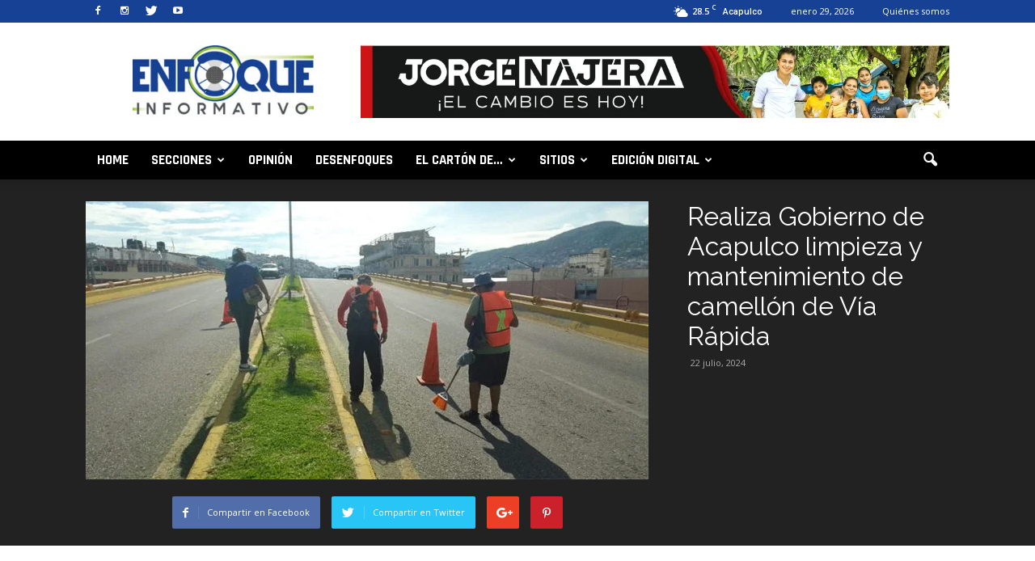

--- FILE ---
content_type: text/html; charset=UTF-8
request_url: https://www.enfoqueinformativo.mx/realiza-gobierno-de-acapulco-limpieza-y-mantenimiento-de-camellon-de-via-rapida/
body_size: 28641
content:
<!doctype html >
<!--[if IE 8]>    <html class="ie8" lang="en"> <![endif]-->
<!--[if IE 9]>    <html class="ie9" lang="en"> <![endif]-->
<!--[if gt IE 8]><!--> <html lang="es"> <!--<![endif]-->
<head>
	<!-- Global site tag (gtag.js) - Google Analytics -->
<script async src="https://www.googletagmanager.com/gtag/js?id=UA-148181091-1"></script>
<script>
  window.dataLayer = window.dataLayer || [];
  function gtag(){dataLayer.push(arguments);}
  gtag('js', new Date());

  gtag('config', 'UA-148181091-1');
</script>
    <title>Realiza Gobierno de Acapulco limpieza y mantenimiento de camellón de Vía Rápida - Enfoque Informativo</title>
    <meta charset="UTF-8" />
    <meta name="viewport" content="width=device-width, initial-scale=1.0">
    <link rel="pingback" href="https://www.enfoqueinformativo.mx/xmlrpc.php" />
    <meta name='robots' content='index, follow, max-image-preview:large, max-snippet:-1, max-video-preview:-1' />
	<style>img:is([sizes="auto" i], [sizes^="auto," i]) { contain-intrinsic-size: 3000px 1500px }</style>
	            <script type="text/javascript"> var epic_ajax_url = 'https://www.enfoqueinformativo.mx/?epic-ajax-request=epic-ne'; </script>
            <meta property="og:image" content="https://www.enfoqueinformativo.mx/wp-content/uploads/2024/07/limpieza-5.jpg" /><meta name="author" content="Mónica Adame">
<link rel="icon" type="image/png" href="http://www.enfoqueinformativo.mx/wp-content/uploads/2016/09/favicon.png"><link rel="apple-touch-icon-precomposed" sizes="76x76" href="http://www.enfoqueinformativo.mx/wp-content/uploads/2016/09/ios1.png"/><link rel="apple-touch-icon-precomposed" sizes="120x120" href="http://www.enfoqueinformativo.mx/wp-content/uploads/2016/09/ios3.png"/><link rel="apple-touch-icon-precomposed" sizes="152x152" href="http://www.enfoqueinformativo.mx/wp-content/uploads/2016/09/ios5.png"/><link rel="apple-touch-icon-precomposed" sizes="114x114" href="http://www.enfoqueinformativo.mx/wp-content/uploads/2016/09/ios2.png"/><link rel="apple-touch-icon-precomposed" sizes="144x144" href="http://www.enfoqueinformativo.mx/wp-content/uploads/2016/09/ios4.png"/>
	<!-- This site is optimized with the Yoast SEO plugin v26.8 - https://yoast.com/product/yoast-seo-wordpress/ -->
	<link rel="canonical" href="https://www.enfoqueinformativo.mx/realiza-gobierno-de-acapulco-limpieza-y-mantenimiento-de-camellon-de-via-rapida/" />
	<meta property="og:locale" content="es_ES" />
	<meta property="og:type" content="article" />
	<meta property="og:title" content="Realiza Gobierno de Acapulco limpieza y mantenimiento de camellón de Vía Rápida - Enfoque Informativo" />
	<meta property="og:description" content="Enfoque Informativo Personal de Áreas Verdes realiza poda y colocación de pasto, así como retiro de maleza El Gobierno que preside Abelina López Rodríguez a través de la Dirección de Áreas Verdes realiza la limpieza y mantenimiento de camellones en la zona de la Vía Rápida. El director de Áreas Verdes, Omar Hernández Juárez informó [&hellip;]" />
	<meta property="og:url" content="https://www.enfoqueinformativo.mx/realiza-gobierno-de-acapulco-limpieza-y-mantenimiento-de-camellon-de-via-rapida/" />
	<meta property="og:site_name" content="Enfoque Informativo" />
	<meta property="article:published_time" content="2024-07-23T03:20:10+00:00" />
	<meta property="og:image" content="https://www.enfoqueinformativo.mx/wp-content/uploads/2024/07/limpieza-5.jpg" />
	<meta property="og:image:width" content="850" />
	<meta property="og:image:height" content="420" />
	<meta property="og:image:type" content="image/jpeg" />
	<meta name="author" content="Mónica Adame" />
	<meta name="twitter:card" content="summary_large_image" />
	<meta name="twitter:label1" content="Escrito por" />
	<meta name="twitter:data1" content="Mónica Adame" />
	<meta name="twitter:label2" content="Tiempo de lectura" />
	<meta name="twitter:data2" content="2 minutos" />
	<script type="application/ld+json" class="yoast-schema-graph">{"@context":"https://schema.org","@graph":[{"@type":"Article","@id":"https://www.enfoqueinformativo.mx/realiza-gobierno-de-acapulco-limpieza-y-mantenimiento-de-camellon-de-via-rapida/#article","isPartOf":{"@id":"https://www.enfoqueinformativo.mx/realiza-gobierno-de-acapulco-limpieza-y-mantenimiento-de-camellon-de-via-rapida/"},"author":{"name":"Mónica Adame","@id":"https://www.enfoqueinformativo.mx/#/schema/person/15ee751261a27e6c4dfd4c91d3ec4683"},"headline":"Realiza Gobierno de Acapulco limpieza y mantenimiento de camellón de Vía Rápida","datePublished":"2024-07-23T03:20:10+00:00","mainEntityOfPage":{"@id":"https://www.enfoqueinformativo.mx/realiza-gobierno-de-acapulco-limpieza-y-mantenimiento-de-camellon-de-via-rapida/"},"wordCount":210,"image":{"@id":"https://www.enfoqueinformativo.mx/realiza-gobierno-de-acapulco-limpieza-y-mantenimiento-de-camellon-de-via-rapida/#primaryimage"},"thumbnailUrl":"https://www.enfoqueinformativo.mx/wp-content/uploads/2024/07/limpieza-5.jpg","keywords":["ACAPULCO","CALLE","LIMPIEZA"],"articleSection":["Ciudad","Las de 8"],"inLanguage":"es"},{"@type":"WebPage","@id":"https://www.enfoqueinformativo.mx/realiza-gobierno-de-acapulco-limpieza-y-mantenimiento-de-camellon-de-via-rapida/","url":"https://www.enfoqueinformativo.mx/realiza-gobierno-de-acapulco-limpieza-y-mantenimiento-de-camellon-de-via-rapida/","name":"Realiza Gobierno de Acapulco limpieza y mantenimiento de camellón de Vía Rápida - Enfoque Informativo","isPartOf":{"@id":"https://www.enfoqueinformativo.mx/#website"},"primaryImageOfPage":{"@id":"https://www.enfoqueinformativo.mx/realiza-gobierno-de-acapulco-limpieza-y-mantenimiento-de-camellon-de-via-rapida/#primaryimage"},"image":{"@id":"https://www.enfoqueinformativo.mx/realiza-gobierno-de-acapulco-limpieza-y-mantenimiento-de-camellon-de-via-rapida/#primaryimage"},"thumbnailUrl":"https://www.enfoqueinformativo.mx/wp-content/uploads/2024/07/limpieza-5.jpg","datePublished":"2024-07-23T03:20:10+00:00","author":{"@id":"https://www.enfoqueinformativo.mx/#/schema/person/15ee751261a27e6c4dfd4c91d3ec4683"},"breadcrumb":{"@id":"https://www.enfoqueinformativo.mx/realiza-gobierno-de-acapulco-limpieza-y-mantenimiento-de-camellon-de-via-rapida/#breadcrumb"},"inLanguage":"es","potentialAction":[{"@type":"ReadAction","target":["https://www.enfoqueinformativo.mx/realiza-gobierno-de-acapulco-limpieza-y-mantenimiento-de-camellon-de-via-rapida/"]}]},{"@type":"ImageObject","inLanguage":"es","@id":"https://www.enfoqueinformativo.mx/realiza-gobierno-de-acapulco-limpieza-y-mantenimiento-de-camellon-de-via-rapida/#primaryimage","url":"https://www.enfoqueinformativo.mx/wp-content/uploads/2024/07/limpieza-5.jpg","contentUrl":"https://www.enfoqueinformativo.mx/wp-content/uploads/2024/07/limpieza-5.jpg","width":850,"height":420},{"@type":"BreadcrumbList","@id":"https://www.enfoqueinformativo.mx/realiza-gobierno-de-acapulco-limpieza-y-mantenimiento-de-camellon-de-via-rapida/#breadcrumb","itemListElement":[{"@type":"ListItem","position":1,"name":"Portada","item":"https://www.enfoqueinformativo.mx/"},{"@type":"ListItem","position":2,"name":"Realiza Gobierno de Acapulco limpieza y mantenimiento de camellón de Vía Rápida"}]},{"@type":"WebSite","@id":"https://www.enfoqueinformativo.mx/#website","url":"https://www.enfoqueinformativo.mx/","name":"Enfoque Informativo","description":"","potentialAction":[{"@type":"SearchAction","target":{"@type":"EntryPoint","urlTemplate":"https://www.enfoqueinformativo.mx/?s={search_term_string}"},"query-input":{"@type":"PropertyValueSpecification","valueRequired":true,"valueName":"search_term_string"}}],"inLanguage":"es"},{"@type":"Person","@id":"https://www.enfoqueinformativo.mx/#/schema/person/15ee751261a27e6c4dfd4c91d3ec4683","name":"Mónica Adame","url":"https://www.enfoqueinformativo.mx/author/monica/"}]}</script>
	<!-- / Yoast SEO plugin. -->


<link rel='dns-prefetch' href='//fonts.googleapis.com' />
<link rel="alternate" type="application/rss+xml" title="Enfoque Informativo &raquo; Feed" href="https://www.enfoqueinformativo.mx/feed/" />
<link rel="alternate" type="application/rss+xml" title="Enfoque Informativo &raquo; Feed de los comentarios" href="https://www.enfoqueinformativo.mx/comments/feed/" />
<script type="text/javascript">
/* <![CDATA[ */
window._wpemojiSettings = {"baseUrl":"https:\/\/s.w.org\/images\/core\/emoji\/15.0.3\/72x72\/","ext":".png","svgUrl":"https:\/\/s.w.org\/images\/core\/emoji\/15.0.3\/svg\/","svgExt":".svg","source":{"concatemoji":"https:\/\/www.enfoqueinformativo.mx\/wp-includes\/js\/wp-emoji-release.min.js?ver=6.7.1"}};
/*! This file is auto-generated */
!function(i,n){var o,s,e;function c(e){try{var t={supportTests:e,timestamp:(new Date).valueOf()};sessionStorage.setItem(o,JSON.stringify(t))}catch(e){}}function p(e,t,n){e.clearRect(0,0,e.canvas.width,e.canvas.height),e.fillText(t,0,0);var t=new Uint32Array(e.getImageData(0,0,e.canvas.width,e.canvas.height).data),r=(e.clearRect(0,0,e.canvas.width,e.canvas.height),e.fillText(n,0,0),new Uint32Array(e.getImageData(0,0,e.canvas.width,e.canvas.height).data));return t.every(function(e,t){return e===r[t]})}function u(e,t,n){switch(t){case"flag":return n(e,"\ud83c\udff3\ufe0f\u200d\u26a7\ufe0f","\ud83c\udff3\ufe0f\u200b\u26a7\ufe0f")?!1:!n(e,"\ud83c\uddfa\ud83c\uddf3","\ud83c\uddfa\u200b\ud83c\uddf3")&&!n(e,"\ud83c\udff4\udb40\udc67\udb40\udc62\udb40\udc65\udb40\udc6e\udb40\udc67\udb40\udc7f","\ud83c\udff4\u200b\udb40\udc67\u200b\udb40\udc62\u200b\udb40\udc65\u200b\udb40\udc6e\u200b\udb40\udc67\u200b\udb40\udc7f");case"emoji":return!n(e,"\ud83d\udc26\u200d\u2b1b","\ud83d\udc26\u200b\u2b1b")}return!1}function f(e,t,n){var r="undefined"!=typeof WorkerGlobalScope&&self instanceof WorkerGlobalScope?new OffscreenCanvas(300,150):i.createElement("canvas"),a=r.getContext("2d",{willReadFrequently:!0}),o=(a.textBaseline="top",a.font="600 32px Arial",{});return e.forEach(function(e){o[e]=t(a,e,n)}),o}function t(e){var t=i.createElement("script");t.src=e,t.defer=!0,i.head.appendChild(t)}"undefined"!=typeof Promise&&(o="wpEmojiSettingsSupports",s=["flag","emoji"],n.supports={everything:!0,everythingExceptFlag:!0},e=new Promise(function(e){i.addEventListener("DOMContentLoaded",e,{once:!0})}),new Promise(function(t){var n=function(){try{var e=JSON.parse(sessionStorage.getItem(o));if("object"==typeof e&&"number"==typeof e.timestamp&&(new Date).valueOf()<e.timestamp+604800&&"object"==typeof e.supportTests)return e.supportTests}catch(e){}return null}();if(!n){if("undefined"!=typeof Worker&&"undefined"!=typeof OffscreenCanvas&&"undefined"!=typeof URL&&URL.createObjectURL&&"undefined"!=typeof Blob)try{var e="postMessage("+f.toString()+"("+[JSON.stringify(s),u.toString(),p.toString()].join(",")+"));",r=new Blob([e],{type:"text/javascript"}),a=new Worker(URL.createObjectURL(r),{name:"wpTestEmojiSupports"});return void(a.onmessage=function(e){c(n=e.data),a.terminate(),t(n)})}catch(e){}c(n=f(s,u,p))}t(n)}).then(function(e){for(var t in e)n.supports[t]=e[t],n.supports.everything=n.supports.everything&&n.supports[t],"flag"!==t&&(n.supports.everythingExceptFlag=n.supports.everythingExceptFlag&&n.supports[t]);n.supports.everythingExceptFlag=n.supports.everythingExceptFlag&&!n.supports.flag,n.DOMReady=!1,n.readyCallback=function(){n.DOMReady=!0}}).then(function(){return e}).then(function(){var e;n.supports.everything||(n.readyCallback(),(e=n.source||{}).concatemoji?t(e.concatemoji):e.wpemoji&&e.twemoji&&(t(e.twemoji),t(e.wpemoji)))}))}((window,document),window._wpemojiSettings);
/* ]]> */
</script>

<style id='wp-emoji-styles-inline-css' type='text/css'>

	img.wp-smiley, img.emoji {
		display: inline !important;
		border: none !important;
		box-shadow: none !important;
		height: 1em !important;
		width: 1em !important;
		margin: 0 0.07em !important;
		vertical-align: -0.1em !important;
		background: none !important;
		padding: 0 !important;
	}
</style>
<link rel='stylesheet' id='wp-block-library-css' href='https://www.enfoqueinformativo.mx/wp-includes/css/dist/block-library/style.min.css?ver=6.7.1' type='text/css' media='all' />
<style id='classic-theme-styles-inline-css' type='text/css'>
/*! This file is auto-generated */
.wp-block-button__link{color:#fff;background-color:#32373c;border-radius:9999px;box-shadow:none;text-decoration:none;padding:calc(.667em + 2px) calc(1.333em + 2px);font-size:1.125em}.wp-block-file__button{background:#32373c;color:#fff;text-decoration:none}
</style>
<style id='global-styles-inline-css' type='text/css'>
:root{--wp--preset--aspect-ratio--square: 1;--wp--preset--aspect-ratio--4-3: 4/3;--wp--preset--aspect-ratio--3-4: 3/4;--wp--preset--aspect-ratio--3-2: 3/2;--wp--preset--aspect-ratio--2-3: 2/3;--wp--preset--aspect-ratio--16-9: 16/9;--wp--preset--aspect-ratio--9-16: 9/16;--wp--preset--color--black: #000000;--wp--preset--color--cyan-bluish-gray: #abb8c3;--wp--preset--color--white: #ffffff;--wp--preset--color--pale-pink: #f78da7;--wp--preset--color--vivid-red: #cf2e2e;--wp--preset--color--luminous-vivid-orange: #ff6900;--wp--preset--color--luminous-vivid-amber: #fcb900;--wp--preset--color--light-green-cyan: #7bdcb5;--wp--preset--color--vivid-green-cyan: #00d084;--wp--preset--color--pale-cyan-blue: #8ed1fc;--wp--preset--color--vivid-cyan-blue: #0693e3;--wp--preset--color--vivid-purple: #9b51e0;--wp--preset--gradient--vivid-cyan-blue-to-vivid-purple: linear-gradient(135deg,rgba(6,147,227,1) 0%,rgb(155,81,224) 100%);--wp--preset--gradient--light-green-cyan-to-vivid-green-cyan: linear-gradient(135deg,rgb(122,220,180) 0%,rgb(0,208,130) 100%);--wp--preset--gradient--luminous-vivid-amber-to-luminous-vivid-orange: linear-gradient(135deg,rgba(252,185,0,1) 0%,rgba(255,105,0,1) 100%);--wp--preset--gradient--luminous-vivid-orange-to-vivid-red: linear-gradient(135deg,rgba(255,105,0,1) 0%,rgb(207,46,46) 100%);--wp--preset--gradient--very-light-gray-to-cyan-bluish-gray: linear-gradient(135deg,rgb(238,238,238) 0%,rgb(169,184,195) 100%);--wp--preset--gradient--cool-to-warm-spectrum: linear-gradient(135deg,rgb(74,234,220) 0%,rgb(151,120,209) 20%,rgb(207,42,186) 40%,rgb(238,44,130) 60%,rgb(251,105,98) 80%,rgb(254,248,76) 100%);--wp--preset--gradient--blush-light-purple: linear-gradient(135deg,rgb(255,206,236) 0%,rgb(152,150,240) 100%);--wp--preset--gradient--blush-bordeaux: linear-gradient(135deg,rgb(254,205,165) 0%,rgb(254,45,45) 50%,rgb(107,0,62) 100%);--wp--preset--gradient--luminous-dusk: linear-gradient(135deg,rgb(255,203,112) 0%,rgb(199,81,192) 50%,rgb(65,88,208) 100%);--wp--preset--gradient--pale-ocean: linear-gradient(135deg,rgb(255,245,203) 0%,rgb(182,227,212) 50%,rgb(51,167,181) 100%);--wp--preset--gradient--electric-grass: linear-gradient(135deg,rgb(202,248,128) 0%,rgb(113,206,126) 100%);--wp--preset--gradient--midnight: linear-gradient(135deg,rgb(2,3,129) 0%,rgb(40,116,252) 100%);--wp--preset--font-size--small: 13px;--wp--preset--font-size--medium: 20px;--wp--preset--font-size--large: 36px;--wp--preset--font-size--x-large: 42px;--wp--preset--spacing--20: 0.44rem;--wp--preset--spacing--30: 0.67rem;--wp--preset--spacing--40: 1rem;--wp--preset--spacing--50: 1.5rem;--wp--preset--spacing--60: 2.25rem;--wp--preset--spacing--70: 3.38rem;--wp--preset--spacing--80: 5.06rem;--wp--preset--shadow--natural: 6px 6px 9px rgba(0, 0, 0, 0.2);--wp--preset--shadow--deep: 12px 12px 50px rgba(0, 0, 0, 0.4);--wp--preset--shadow--sharp: 6px 6px 0px rgba(0, 0, 0, 0.2);--wp--preset--shadow--outlined: 6px 6px 0px -3px rgba(255, 255, 255, 1), 6px 6px rgba(0, 0, 0, 1);--wp--preset--shadow--crisp: 6px 6px 0px rgba(0, 0, 0, 1);}:where(.is-layout-flex){gap: 0.5em;}:where(.is-layout-grid){gap: 0.5em;}body .is-layout-flex{display: flex;}.is-layout-flex{flex-wrap: wrap;align-items: center;}.is-layout-flex > :is(*, div){margin: 0;}body .is-layout-grid{display: grid;}.is-layout-grid > :is(*, div){margin: 0;}:where(.wp-block-columns.is-layout-flex){gap: 2em;}:where(.wp-block-columns.is-layout-grid){gap: 2em;}:where(.wp-block-post-template.is-layout-flex){gap: 1.25em;}:where(.wp-block-post-template.is-layout-grid){gap: 1.25em;}.has-black-color{color: var(--wp--preset--color--black) !important;}.has-cyan-bluish-gray-color{color: var(--wp--preset--color--cyan-bluish-gray) !important;}.has-white-color{color: var(--wp--preset--color--white) !important;}.has-pale-pink-color{color: var(--wp--preset--color--pale-pink) !important;}.has-vivid-red-color{color: var(--wp--preset--color--vivid-red) !important;}.has-luminous-vivid-orange-color{color: var(--wp--preset--color--luminous-vivid-orange) !important;}.has-luminous-vivid-amber-color{color: var(--wp--preset--color--luminous-vivid-amber) !important;}.has-light-green-cyan-color{color: var(--wp--preset--color--light-green-cyan) !important;}.has-vivid-green-cyan-color{color: var(--wp--preset--color--vivid-green-cyan) !important;}.has-pale-cyan-blue-color{color: var(--wp--preset--color--pale-cyan-blue) !important;}.has-vivid-cyan-blue-color{color: var(--wp--preset--color--vivid-cyan-blue) !important;}.has-vivid-purple-color{color: var(--wp--preset--color--vivid-purple) !important;}.has-black-background-color{background-color: var(--wp--preset--color--black) !important;}.has-cyan-bluish-gray-background-color{background-color: var(--wp--preset--color--cyan-bluish-gray) !important;}.has-white-background-color{background-color: var(--wp--preset--color--white) !important;}.has-pale-pink-background-color{background-color: var(--wp--preset--color--pale-pink) !important;}.has-vivid-red-background-color{background-color: var(--wp--preset--color--vivid-red) !important;}.has-luminous-vivid-orange-background-color{background-color: var(--wp--preset--color--luminous-vivid-orange) !important;}.has-luminous-vivid-amber-background-color{background-color: var(--wp--preset--color--luminous-vivid-amber) !important;}.has-light-green-cyan-background-color{background-color: var(--wp--preset--color--light-green-cyan) !important;}.has-vivid-green-cyan-background-color{background-color: var(--wp--preset--color--vivid-green-cyan) !important;}.has-pale-cyan-blue-background-color{background-color: var(--wp--preset--color--pale-cyan-blue) !important;}.has-vivid-cyan-blue-background-color{background-color: var(--wp--preset--color--vivid-cyan-blue) !important;}.has-vivid-purple-background-color{background-color: var(--wp--preset--color--vivid-purple) !important;}.has-black-border-color{border-color: var(--wp--preset--color--black) !important;}.has-cyan-bluish-gray-border-color{border-color: var(--wp--preset--color--cyan-bluish-gray) !important;}.has-white-border-color{border-color: var(--wp--preset--color--white) !important;}.has-pale-pink-border-color{border-color: var(--wp--preset--color--pale-pink) !important;}.has-vivid-red-border-color{border-color: var(--wp--preset--color--vivid-red) !important;}.has-luminous-vivid-orange-border-color{border-color: var(--wp--preset--color--luminous-vivid-orange) !important;}.has-luminous-vivid-amber-border-color{border-color: var(--wp--preset--color--luminous-vivid-amber) !important;}.has-light-green-cyan-border-color{border-color: var(--wp--preset--color--light-green-cyan) !important;}.has-vivid-green-cyan-border-color{border-color: var(--wp--preset--color--vivid-green-cyan) !important;}.has-pale-cyan-blue-border-color{border-color: var(--wp--preset--color--pale-cyan-blue) !important;}.has-vivid-cyan-blue-border-color{border-color: var(--wp--preset--color--vivid-cyan-blue) !important;}.has-vivid-purple-border-color{border-color: var(--wp--preset--color--vivid-purple) !important;}.has-vivid-cyan-blue-to-vivid-purple-gradient-background{background: var(--wp--preset--gradient--vivid-cyan-blue-to-vivid-purple) !important;}.has-light-green-cyan-to-vivid-green-cyan-gradient-background{background: var(--wp--preset--gradient--light-green-cyan-to-vivid-green-cyan) !important;}.has-luminous-vivid-amber-to-luminous-vivid-orange-gradient-background{background: var(--wp--preset--gradient--luminous-vivid-amber-to-luminous-vivid-orange) !important;}.has-luminous-vivid-orange-to-vivid-red-gradient-background{background: var(--wp--preset--gradient--luminous-vivid-orange-to-vivid-red) !important;}.has-very-light-gray-to-cyan-bluish-gray-gradient-background{background: var(--wp--preset--gradient--very-light-gray-to-cyan-bluish-gray) !important;}.has-cool-to-warm-spectrum-gradient-background{background: var(--wp--preset--gradient--cool-to-warm-spectrum) !important;}.has-blush-light-purple-gradient-background{background: var(--wp--preset--gradient--blush-light-purple) !important;}.has-blush-bordeaux-gradient-background{background: var(--wp--preset--gradient--blush-bordeaux) !important;}.has-luminous-dusk-gradient-background{background: var(--wp--preset--gradient--luminous-dusk) !important;}.has-pale-ocean-gradient-background{background: var(--wp--preset--gradient--pale-ocean) !important;}.has-electric-grass-gradient-background{background: var(--wp--preset--gradient--electric-grass) !important;}.has-midnight-gradient-background{background: var(--wp--preset--gradient--midnight) !important;}.has-small-font-size{font-size: var(--wp--preset--font-size--small) !important;}.has-medium-font-size{font-size: var(--wp--preset--font-size--medium) !important;}.has-large-font-size{font-size: var(--wp--preset--font-size--large) !important;}.has-x-large-font-size{font-size: var(--wp--preset--font-size--x-large) !important;}
:where(.wp-block-post-template.is-layout-flex){gap: 1.25em;}:where(.wp-block-post-template.is-layout-grid){gap: 1.25em;}
:where(.wp-block-columns.is-layout-flex){gap: 2em;}:where(.wp-block-columns.is-layout-grid){gap: 2em;}
:root :where(.wp-block-pullquote){font-size: 1.5em;line-height: 1.6;}
</style>
<link rel='stylesheet' id='bigger-picture-css' href='https://www.enfoqueinformativo.mx/wp-content/plugins/youtube-channel/assets/lib/bigger-picture/css/bigger-picture.min.css?ver=3.25.2' type='text/css' media='all' />
<link rel='stylesheet' id='youtube-channel-css' href='https://www.enfoqueinformativo.mx/wp-content/plugins/youtube-channel/assets/css/youtube-channel.min.css?ver=3.25.2' type='text/css' media='all' />
<link rel='stylesheet' id='google_font_open_sans-css' href='https://fonts.googleapis.com/css?family=Open+Sans%3A300italic%2C400italic%2C600italic%2C400%2C600%2C700&#038;ver=6.7.1' type='text/css' media='all' />
<link rel='stylesheet' id='google_font_roboto-css' href='https://fonts.googleapis.com/css?family=Roboto%3A500%2C400italic%2C700%2C900%2C500italic%2C400%2C300&#038;ver=6.7.1' type='text/css' media='all' />
<link rel='stylesheet' id='google-fonts-style-css' href='https://fonts.googleapis.com/css?family=Rajdhani%3A400%2C700%7CMontserrat%3A400%2C700%7CRaleway%3A400%2C700%7CMetrophobic%3A400%2C700&#038;ver=6.7.1' type='text/css' media='all' />
<link rel='stylesheet' id='dflip-style-css' href='https://www.enfoqueinformativo.mx/wp-content/plugins/3d-flipbook-dflip-lite/assets/css/dflip.min.css?ver=2.4.20' type='text/css' media='all' />
<link rel='stylesheet' id='epic-icon-css' href='https://www.enfoqueinformativo.mx/wp-content/plugins/epic-news-element/assets/fonts/jegicon/jegicon.css?ver=6.7.1' type='text/css' media='all' />
<link rel='stylesheet' id='font-awesome-css' href='https://www.enfoqueinformativo.mx/wp-content/plugins/epic-news-element/assets/fonts/font-awesome/font-awesome.css?ver=6.7.1' type='text/css' media='all' />
<link rel='stylesheet' id='epic-style-css' href='https://www.enfoqueinformativo.mx/wp-content/plugins/epic-news-element/assets/css/style.min.css?ver=6.7.1' type='text/css' media='all' />
<link rel='stylesheet' id='js_composer_front-css' href='https://www.enfoqueinformativo.mx/wp-content/plugins/js_composer/assets/css/js_composer.min.css?ver=6.10.0' type='text/css' media='all' />
<link rel='stylesheet' id='td-theme-css' href='https://www.enfoqueinformativo.mx/wp-content/themes/Newspaper/style.css?ver=7.4' type='text/css' media='all' />
<link rel='stylesheet' id='td-theme-demo-style-css' href='https://www.enfoqueinformativo.mx/wp-content/themes/Newspaper/includes/demos/video/demo_style.css?ver=7.4' type='text/css' media='all' />
<script type="text/javascript" src="https://www.enfoqueinformativo.mx/wp-includes/js/jquery/jquery.min.js?ver=3.7.1" id="jquery-core-js"></script>
<script type="text/javascript" src="https://www.enfoqueinformativo.mx/wp-includes/js/jquery/jquery-migrate.min.js?ver=3.4.1" id="jquery-migrate-js"></script>
<link rel="https://api.w.org/" href="https://www.enfoqueinformativo.mx/wp-json/" /><link rel="alternate" title="JSON" type="application/json" href="https://www.enfoqueinformativo.mx/wp-json/wp/v2/posts/227471" /><link rel="EditURI" type="application/rsd+xml" title="RSD" href="https://www.enfoqueinformativo.mx/xmlrpc.php?rsd" />
<meta name="generator" content="WordPress 6.7.1" />
<link rel='shortlink' href='https://www.enfoqueinformativo.mx/?p=227471' />
<link rel="alternate" title="oEmbed (JSON)" type="application/json+oembed" href="https://www.enfoqueinformativo.mx/wp-json/oembed/1.0/embed?url=https%3A%2F%2Fwww.enfoqueinformativo.mx%2Frealiza-gobierno-de-acapulco-limpieza-y-mantenimiento-de-camellon-de-via-rapida%2F" />
<link rel="alternate" title="oEmbed (XML)" type="text/xml+oembed" href="https://www.enfoqueinformativo.mx/wp-json/oembed/1.0/embed?url=https%3A%2F%2Fwww.enfoqueinformativo.mx%2Frealiza-gobierno-de-acapulco-limpieza-y-mantenimiento-de-camellon-de-via-rapida%2F&#038;format=xml" />
<!--[if lt IE 9]><script src="https://html5shim.googlecode.com/svn/trunk/html5.js"></script><![endif]-->
    <meta name="generator" content="Powered by WPBakery Page Builder - drag and drop page builder for WordPress."/>

<!-- JS generated by theme -->

<script>
    
    

	    var tdBlocksArray = []; //here we store all the items for the current page

	    //td_block class - each ajax block uses a object of this class for requests
	    function tdBlock() {
		    this.id = '';
		    this.block_type = 1; //block type id (1-234 etc)
		    this.atts = '';
		    this.td_column_number = '';
		    this.td_current_page = 1; //
		    this.post_count = 0; //from wp
		    this.found_posts = 0; //from wp
		    this.max_num_pages = 0; //from wp
		    this.td_filter_value = ''; //current live filter value
		    this.is_ajax_running = false;
		    this.td_user_action = ''; // load more or infinite loader (used by the animation)
		    this.header_color = '';
		    this.ajax_pagination_infinite_stop = ''; //show load more at page x
	    }


        // td_js_generator - mini detector
        (function(){
            var htmlTag = document.getElementsByTagName("html")[0];

            if ( navigator.userAgent.indexOf("MSIE 10.0") > -1 ) {
                htmlTag.className += ' ie10';
            }

            if ( !!navigator.userAgent.match(/Trident.*rv\:11\./) ) {
                htmlTag.className += ' ie11';
            }

            if ( /(iPad|iPhone|iPod)/g.test(navigator.userAgent) ) {
                htmlTag.className += ' td-md-is-ios';
            }

            var user_agent = navigator.userAgent.toLowerCase();
            if ( user_agent.indexOf("android") > -1 ) {
                htmlTag.className += ' td-md-is-android';
            }

            if ( -1 !== navigator.userAgent.indexOf('Mac OS X')  ) {
                htmlTag.className += ' td-md-is-os-x';
            }

            if ( /chrom(e|ium)/.test(navigator.userAgent.toLowerCase()) ) {
               htmlTag.className += ' td-md-is-chrome';
            }

            if ( -1 !== navigator.userAgent.indexOf('Firefox') ) {
                htmlTag.className += ' td-md-is-firefox';
            }

            if ( -1 !== navigator.userAgent.indexOf('Safari') && -1 === navigator.userAgent.indexOf('Chrome') ) {
                htmlTag.className += ' td-md-is-safari';
            }

        })();




        var tdLocalCache = {};

        ( function () {
            "use strict";

            tdLocalCache = {
                data: {},
                remove: function (resource_id) {
                    delete tdLocalCache.data[resource_id];
                },
                exist: function (resource_id) {
                    return tdLocalCache.data.hasOwnProperty(resource_id) && tdLocalCache.data[resource_id] !== null;
                },
                get: function (resource_id) {
                    return tdLocalCache.data[resource_id];
                },
                set: function (resource_id, cachedData) {
                    tdLocalCache.remove(resource_id);
                    tdLocalCache.data[resource_id] = cachedData;
                }
            };
        })();

    
    
var td_viewport_interval_list=[{"limitBottom":767,"sidebarWidth":228},{"limitBottom":1018,"sidebarWidth":300},{"limitBottom":1140,"sidebarWidth":324}];
var td_animation_stack_effect="type0";
var tds_animation_stack=true;
var td_animation_stack_specific_selectors=".entry-thumb, img";
var td_animation_stack_general_selectors=".td-animation-stack img, .post img";
var td_ajax_url="https:\/\/www.enfoqueinformativo.mx\/wp-admin\/admin-ajax.php?td_theme_name=Newspaper&v=7.4";
var td_get_template_directory_uri="https:\/\/www.enfoqueinformativo.mx\/wp-content\/themes\/Newspaper";
var tds_snap_menu="snap";
var tds_logo_on_sticky="";
var tds_header_style="";
var td_please_wait="Por favor espera...";
var td_email_user_pass_incorrect="Usuario o contrase\u00f1a incorrecta!";
var td_email_user_incorrect="Correo electr\u00f3nico o nombre de usuario incorrecto!";
var td_email_incorrect="Email incorrecto!";
var tds_more_articles_on_post_enable="show";
var tds_more_articles_on_post_time_to_wait="";
var tds_more_articles_on_post_pages_distance_from_top=0;
var tds_theme_color_site_wide="#93c01f";
var tds_smart_sidebar="enabled";
var tdThemeName="Newspaper";
var td_magnific_popup_translation_tPrev="Anterior (tecla de flecha izquierda)";
var td_magnific_popup_translation_tNext="Siguiente (tecla de flecha derecha)";
var td_magnific_popup_translation_tCounter="%curr% de %total%";
var td_magnific_popup_translation_ajax_tError="El contenido de %url% no pudo cargarse.";
var td_magnific_popup_translation_image_tError="La imagen #%curr% no pudo cargarse.";
var td_ad_background_click_link="";
var td_ad_background_click_target="";
</script>

<style id="jeg_dynamic_css" type="text/css" data-type="jeg_custom-css"></style><noscript><style> .wpb_animate_when_almost_visible { opacity: 1; }</style></noscript></head>

<body class="post-template-default single single-post postid-227471 single-format-standard realiza-gobierno-de-acapulco-limpieza-y-mantenimiento-de-camellon-de-via-rapida td-video-demo single_template_11 wpb-js-composer js-comp-ver-6.10.0 vc_responsive td-animation-stack-type0 td-full-layout" itemscope="itemscope" itemtype="https://schema.org/WebPage">

        <div class="td-scroll-up"><i class="td-icon-menu-up"></i></div>
    
    <div class="td-menu-background"></div>
<div id="td-mobile-nav">
    <div class="td-mobile-container">
        <!-- mobile menu top section -->
        <div class="td-menu-socials-wrap">
            <!-- socials -->
            <div class="td-menu-socials">
                
        <span class="td-social-icon-wrap">
            <a target="_blank" href="https://www.facebook.com/enfoqueinforma" title="Facebook">
                <i class="td-icon-font td-icon-facebook"></i>
            </a>
        </span>
        <span class="td-social-icon-wrap">
            <a target="_blank" href="https://www.instagram.com/enfoqueinforma_" title="Instagram">
                <i class="td-icon-font td-icon-instagram"></i>
            </a>
        </span>
        <span class="td-social-icon-wrap">
            <a target="_blank" href="https://twitter.com/enfoqueinforma" title="Twitter">
                <i class="td-icon-font td-icon-twitter"></i>
            </a>
        </span>
        <span class="td-social-icon-wrap">
            <a target="_blank" href="https://www.youtube.com/user/enfoqueguerrero" title="Youtube">
                <i class="td-icon-font td-icon-youtube"></i>
            </a>
        </span>            </div>
            <!-- close button -->
            <div class="td-mobile-close">
                <a href="#"><i class="td-icon-close-mobile"></i></a>
            </div>
        </div>

        <!-- login section -->
        
        <!-- menu section -->
        <div class="td-mobile-content">
            <div class="menu-menu-principal-container"><ul id="menu-menu-principal" class="td-mobile-main-menu"><li id="menu-item-1136" class="menu-item menu-item-type-post_type menu-item-object-page menu-item-home menu-item-first menu-item-1136"><a href="https://www.enfoqueinformativo.mx/">Home</a></li>
<li id="menu-item-304" class="menu-item menu-item-type-custom menu-item-object-custom menu-item-has-children menu-item-304"><a href="#">Secciones<i class="td-icon-menu-right td-element-after"></i></a>
<ul class="sub-menu">
	<li id="menu-item-295" class="menu-item menu-item-type-post_type menu-item-object-page menu-item-295"><a href="https://www.enfoqueinformativo.mx/ciudad/">Local</a></li>
	<li id="menu-item-294" class="menu-item menu-item-type-post_type menu-item-object-page menu-item-294"><a href="https://www.enfoqueinformativo.mx/chilpancingo/">Chilpancingo</a></li>
	<li id="menu-item-128220" class="menu-item menu-item-type-post_type menu-item-object-page menu-item-128220"><a href="https://www.enfoqueinformativo.mx/politica/">Política</a></li>
	<li id="menu-item-292" class="menu-item menu-item-type-post_type menu-item-object-page menu-item-292"><a href="https://www.enfoqueinformativo.mx/regiones/">Regiones</a></li>
	<li id="menu-item-291" class="menu-item menu-item-type-post_type menu-item-object-page menu-item-291"><a href="https://www.enfoqueinformativo.mx/nacional/">Nacional</a></li>
	<li id="menu-item-290" class="menu-item menu-item-type-post_type menu-item-object-page menu-item-290"><a href="https://www.enfoqueinformativo.mx/mundo/">Mundo</a></li>
</ul>
</li>
<li id="menu-item-131323" class="menu-item menu-item-type-post_type menu-item-object-page menu-item-131323"><a href="https://www.enfoqueinformativo.mx/opinion/">Opinión</a></li>
<li id="menu-item-1019" class="menu-item menu-item-type-post_type menu-item-object-page menu-item-1019"><a href="https://www.enfoqueinformativo.mx/desenfoques/">Desenfoques</a></li>
<li id="menu-item-296" class="menu-item menu-item-type-custom menu-item-object-custom menu-item-has-children menu-item-296"><a href="#">El cartón de&#8230;<i class="td-icon-menu-right td-element-after"></i></a>
<ul class="sub-menu">
	<li id="menu-item-297" class="menu-item menu-item-type-post_type menu-item-object-page menu-item-297"><a href="https://www.enfoqueinformativo.mx/frank/">Frank</a></li>
</ul>
</li>
<li id="menu-item-1089" class="menu-item menu-item-type-custom menu-item-object-custom menu-item-has-children menu-item-1089"><a href="#">Sitios<i class="td-icon-menu-right td-element-after"></i></a>
<ul class="sub-menu">
	<li id="menu-item-111646" class="menu-item menu-item-type-post_type menu-item-object-page menu-item-111646"><a href="https://www.enfoqueinformativo.mx/a-nivel-de-cancha/">A Nivel de Cancha</a></li>
	<li id="menu-item-96399" class="menu-item menu-item-type-post_type menu-item-object-page menu-item-has-children menu-item-96399"><a href="https://www.enfoqueinformativo.mx/que-tal/">¡Que Tal!<i class="td-icon-menu-right td-element-after"></i></a>
	<ul class="sub-menu">
		<li id="menu-item-110259" class="menu-item menu-item-type-post_type menu-item-object-page menu-item-110259"><a href="https://www.enfoqueinformativo.mx/espectaculos-y-cine/">Espectáculos y Cine</a></li>
		<li id="menu-item-110255" class="menu-item menu-item-type-post_type menu-item-object-page menu-item-110255"><a href="https://www.enfoqueinformativo.mx/virales/">Virales</a></li>
		<li id="menu-item-110256" class="menu-item menu-item-type-post_type menu-item-object-page menu-item-110256"><a href="https://www.enfoqueinformativo.mx/mundo-geek/">Mundo Geek</a></li>
		<li id="menu-item-110258" class="menu-item menu-item-type-post_type menu-item-object-page menu-item-110258"><a href="https://www.enfoqueinformativo.mx/ciencia-y-tecnologia/">Ciencia y Tecnología</a></li>
		<li id="menu-item-110257" class="menu-item menu-item-type-post_type menu-item-object-page menu-item-110257"><a href="https://www.enfoqueinformativo.mx/cultura/">Cultura</a></li>
	</ul>
</li>
	<li id="menu-item-1088" class="menu-item menu-item-type-custom menu-item-object-custom menu-item-1088"><a href="http://www.enfoqueinformativo.mx/laroja">La Roja</a></li>
</ul>
</li>
<li id="menu-item-94514" class="menu-item menu-item-type-custom menu-item-object-custom menu-item-has-children menu-item-94514"><a href="#">Edición digital<i class="td-icon-menu-right td-element-after"></i></a>
<ul class="sub-menu">
	<li id="menu-item-94510" class="menu-item menu-item-type-taxonomy menu-item-object-category menu-item-94510"><a href="https://www.enfoqueinformativo.mx/category/digital/">Enfoque Diario</a></li>
</ul>
</li>
</ul></div>        </div>
    </div>

    <!-- register/login section -->
    </div>    <div class="td-search-background"></div>
<div class="td-search-wrap-mob">
	<div class="td-drop-down-search" aria-labelledby="td-header-search-button">
		<form method="get" class="td-search-form" action="https://www.enfoqueinformativo.mx/">
			<!-- close button -->
			<div class="td-search-close">
				<a href="#"><i class="td-icon-close-mobile"></i></a>
			</div>
			<div role="search" class="td-search-input">
				<span>Buscar</span>
				<input id="td-header-search-mob" type="text" value="" name="s" autocomplete="off" />
			</div>
		</form>
		<div id="td-aj-search-mob"></div>
	</div>
</div>    
    
    <div id="td-outer-wrap">
    
        <!--
Header style 1
-->

<div class="td-header-wrap td-header-style-1">

    <div class="td-header-top-menu-full">
        <div class="td-container td-header-row td-header-top-menu">
            
    <div class="top-bar-style-2">
        <div class="td-header-sp-top-widget">
    
        <span class="td-social-icon-wrap">
            <a target="_blank" href="https://www.facebook.com/enfoqueinforma" title="Facebook">
                <i class="td-icon-font td-icon-facebook"></i>
            </a>
        </span>
        <span class="td-social-icon-wrap">
            <a target="_blank" href="https://www.instagram.com/enfoqueinforma_" title="Instagram">
                <i class="td-icon-font td-icon-instagram"></i>
            </a>
        </span>
        <span class="td-social-icon-wrap">
            <a target="_blank" href="https://twitter.com/enfoqueinforma" title="Twitter">
                <i class="td-icon-font td-icon-twitter"></i>
            </a>
        </span>
        <span class="td-social-icon-wrap">
            <a target="_blank" href="https://www.youtube.com/user/enfoqueguerrero" title="Youtube">
                <i class="td-icon-font td-icon-youtube"></i>
            </a>
        </span></div>
        
<div class="td-header-sp-top-menu">


	<!-- td weather source: cache -->		<div class="td-weather-top-widget" id="td_top_weather_uid">
			<i class="td-icons few-clouds-d"></i>
			<div class="td-weather-now" data-block-uid="td_top_weather_uid">
				<span class="td-big-degrees">28.5</span>
				<span class="td-weather-unit">C</span>
			</div>
			<div class="td-weather-header">
				<div class="td-weather-city">Acapulco</div>
			</div>
		</div>
		        <div class="td_data_time">
            <div >

                enero 29, 2026
            </div>
        </div>
    <div class="menu-top-container"><ul id="menu-td-demo-top-menu" class="top-header-menu"><li id="menu-item-947" class="menu-item menu-item-type-post_type menu-item-object-page menu-item-first td-menu-item td-normal-menu menu-item-947"><a href="https://www.enfoqueinformativo.mx/somos/">Quiénes somos</a></li>
</ul></div></div>
    </div>

<!-- LOGIN MODAL -->

                <div  id="login-form" class="white-popup-block mfp-hide mfp-with-anim">
                    <div class="td-login-wrap">
                        <a href="#" class="td-back-button"><i class="td-icon-modal-back"></i></a>
                        <div id="td-login-div" class="td-login-form-div td-display-block">
                            <div class="td-login-panel-title">Registrarse</div>
                            <div class="td-login-panel-descr">¡Bienvenido! Ingresa en tu cuenta</div>
                            <div class="td_display_err"></div>
                            <div class="td-login-inputs"><input class="td-login-input" type="text" name="login_email" id="login_email" value="" required><label>tu nombre de usuario</label></div>
	                        <div class="td-login-inputs"><input class="td-login-input" type="password" name="login_pass" id="login_pass" value="" required><label>tu contraseña</label></div>
                            <input type="button" name="login_button" id="login_button" class="wpb_button btn td-login-button" value="Login">
                            <div class="td-login-info-text"><a href="#" id="forgot-pass-link">Forgot your password? Get help</a></div>
                            
                        </div>

                        

                         <div id="td-forgot-pass-div" class="td-login-form-div td-display-none">
                            <div class="td-login-panel-title">Recuperación de contraseña</div>
                            <div class="td-login-panel-descr">Recupera tu contraseña</div>
                            <div class="td_display_err"></div>
                            <div class="td-login-inputs"><input class="td-login-input" type="text" name="forgot_email" id="forgot_email" value="" required><label>tu correo electrónico</label></div>
                            <input type="button" name="forgot_button" id="forgot_button" class="wpb_button btn td-login-button" value="Send My Password">
                            <div class="td-login-info-text">Se te ha enviado una contraseña por correo electrónico.</div>
                        </div>
                    </div>
                </div>
                        </div>
    </div>

    <div class="td-banner-wrap-full td-logo-wrap-full">
        <div class="td-container td-header-row td-header-header">
            <div class="td-header-sp-logo">
                            <a class="td-main-logo" href="https://www.enfoqueinformativo.mx/">
                <img src="http://www.enfoqueinformativo.mx/wp-content/uploads/2022/12/logo-web-300x121.jpg" alt=""/>
                <span class="td-visual-hidden">Enfoque Informativo</span>
            </a>
                    </div>
            <div class="td-header-sp-recs">
                <div class="td-header-rec-wrap">
    <div class="td-a-rec td-a-rec-id-header  "><div class="td-all-devices"><a href="https://www.enfoqueinformativo.mx/jorge-najera/" target="_blank"><img src="https://www.enfoqueinformativo.mx/wp-content/uploads/2021/01/bannerjorge.jpg"/></a></div></div>
</div>            </div>
        </div>
    </div>

    <div class="td-header-menu-wrap-full">
        <div class="td-header-menu-wrap td-header-gradient">
            <div class="td-container td-header-row td-header-main-menu">
                <div id="td-header-menu" role="navigation">
    <div id="td-top-mobile-toggle"><a href="#"><i class="td-icon-font td-icon-mobile"></i></a></div>
    <div class="td-main-menu-logo td-logo-in-header">
        		<a class="td-mobile-logo td-sticky-disable" href="https://www.enfoqueinformativo.mx/">
			<img class="td-retina-data" data-retina="http://www.enfoqueinformativo.mx/wp-content/uploads/2022/12/logo-web-300x121.jpg" src="http://www.enfoqueinformativo.mx/wp-content/uploads/2022/12/logo-web-300x121.jpg" alt=""/>
		</a>
			<a class="td-header-logo td-sticky-disable" href="https://www.enfoqueinformativo.mx/">
			<img src="http://www.enfoqueinformativo.mx/wp-content/uploads/2022/12/logo-web-300x121.jpg" alt=""/>
		</a>
	    </div>
    <div class="menu-menu-principal-container"><ul id="menu-menu-principal-1" class="sf-menu"><li class="menu-item menu-item-type-post_type menu-item-object-page menu-item-home menu-item-first td-menu-item td-normal-menu menu-item-1136"><a href="https://www.enfoqueinformativo.mx/">Home</a></li>
<li class="menu-item menu-item-type-custom menu-item-object-custom menu-item-has-children td-menu-item td-normal-menu menu-item-304"><a href="#">Secciones</a>
<ul class="sub-menu">
	<li class="menu-item menu-item-type-post_type menu-item-object-page td-menu-item td-normal-menu menu-item-295"><a href="https://www.enfoqueinformativo.mx/ciudad/">Local</a></li>
	<li class="menu-item menu-item-type-post_type menu-item-object-page td-menu-item td-normal-menu menu-item-294"><a href="https://www.enfoqueinformativo.mx/chilpancingo/">Chilpancingo</a></li>
	<li class="menu-item menu-item-type-post_type menu-item-object-page td-menu-item td-normal-menu menu-item-128220"><a href="https://www.enfoqueinformativo.mx/politica/">Política</a></li>
	<li class="menu-item menu-item-type-post_type menu-item-object-page td-menu-item td-normal-menu menu-item-292"><a href="https://www.enfoqueinformativo.mx/regiones/">Regiones</a></li>
	<li class="menu-item menu-item-type-post_type menu-item-object-page td-menu-item td-normal-menu menu-item-291"><a href="https://www.enfoqueinformativo.mx/nacional/">Nacional</a></li>
	<li class="menu-item menu-item-type-post_type menu-item-object-page td-menu-item td-normal-menu menu-item-290"><a href="https://www.enfoqueinformativo.mx/mundo/">Mundo</a></li>
</ul>
</li>
<li class="menu-item menu-item-type-post_type menu-item-object-page td-menu-item td-normal-menu menu-item-131323"><a href="https://www.enfoqueinformativo.mx/opinion/">Opinión</a></li>
<li class="menu-item menu-item-type-post_type menu-item-object-page td-menu-item td-normal-menu menu-item-1019"><a href="https://www.enfoqueinformativo.mx/desenfoques/">Desenfoques</a></li>
<li class="menu-item menu-item-type-custom menu-item-object-custom menu-item-has-children td-menu-item td-normal-menu menu-item-296"><a href="#">El cartón de&#8230;</a>
<ul class="sub-menu">
	<li class="menu-item menu-item-type-post_type menu-item-object-page td-menu-item td-normal-menu menu-item-297"><a href="https://www.enfoqueinformativo.mx/frank/">Frank</a></li>
</ul>
</li>
<li class="menu-item menu-item-type-custom menu-item-object-custom menu-item-has-children td-menu-item td-normal-menu menu-item-1089"><a href="#">Sitios</a>
<ul class="sub-menu">
	<li class="menu-item menu-item-type-post_type menu-item-object-page td-menu-item td-normal-menu menu-item-111646"><a href="https://www.enfoqueinformativo.mx/a-nivel-de-cancha/">A Nivel de Cancha</a></li>
	<li class="menu-item menu-item-type-post_type menu-item-object-page menu-item-has-children td-menu-item td-normal-menu menu-item-96399"><a href="https://www.enfoqueinformativo.mx/que-tal/">¡Que Tal!</a>
	<ul class="sub-menu">
		<li class="menu-item menu-item-type-post_type menu-item-object-page td-menu-item td-normal-menu menu-item-110259"><a href="https://www.enfoqueinformativo.mx/espectaculos-y-cine/">Espectáculos y Cine</a></li>
		<li class="menu-item menu-item-type-post_type menu-item-object-page td-menu-item td-normal-menu menu-item-110255"><a href="https://www.enfoqueinformativo.mx/virales/">Virales</a></li>
		<li class="menu-item menu-item-type-post_type menu-item-object-page td-menu-item td-normal-menu menu-item-110256"><a href="https://www.enfoqueinformativo.mx/mundo-geek/">Mundo Geek</a></li>
		<li class="menu-item menu-item-type-post_type menu-item-object-page td-menu-item td-normal-menu menu-item-110258"><a href="https://www.enfoqueinformativo.mx/ciencia-y-tecnologia/">Ciencia y Tecnología</a></li>
		<li class="menu-item menu-item-type-post_type menu-item-object-page td-menu-item td-normal-menu menu-item-110257"><a href="https://www.enfoqueinformativo.mx/cultura/">Cultura</a></li>
	</ul>
</li>
	<li class="menu-item menu-item-type-custom menu-item-object-custom td-menu-item td-normal-menu menu-item-1088"><a href="http://www.enfoqueinformativo.mx/laroja">La Roja</a></li>
</ul>
</li>
<li class="menu-item menu-item-type-custom menu-item-object-custom menu-item-has-children td-menu-item td-normal-menu menu-item-94514"><a href="#">Edición digital</a>
<ul class="sub-menu">
	<li class="menu-item menu-item-type-taxonomy menu-item-object-category td-menu-item td-normal-menu menu-item-94510"><a href="https://www.enfoqueinformativo.mx/category/digital/">Enfoque Diario</a></li>
</ul>
</li>
</ul></div></div>


<div class="td-search-wrapper">
    <div id="td-top-search">
        <!-- Search -->
        <div class="header-search-wrap">
            <div class="dropdown header-search">
                <a id="td-header-search-button" href="#" role="button" class="dropdown-toggle " data-toggle="dropdown"><i class="td-icon-search"></i></a>
                <a id="td-header-search-button-mob" href="#" role="button" class="dropdown-toggle " data-toggle="dropdown"><i class="td-icon-search"></i></a>
            </div>
        </div>
    </div>
</div>

<div class="header-search-wrap">
	<div class="dropdown header-search">
		<div class="td-drop-down-search" aria-labelledby="td-header-search-button">
			<form method="get" class="td-search-form" action="https://www.enfoqueinformativo.mx/">
				<div role="search" class="td-head-form-search-wrap">
					<input id="td-header-search" type="text" value="" name="s" autocomplete="off" /><input class="wpb_button wpb_btn-inverse btn" type="submit" id="td-header-search-top" value="Buscar" />
				</div>
			</form>
			<div id="td-aj-search"></div>
		</div>
	</div>
</div>            </div>
        </div>
    </div>

</div><article id="post-227471" class="td-post-template-11 post-227471 post type-post status-publish format-standard has-post-thumbnail hentry category-ciudad category-lasde8 tag-acapulco tag-calle tag-limpieza" itemscope itemtype="https://schema.org/Article">
    <div class="td-video-template-bg">
        <div class="td-container">
            <div class="td-pb-row">
                <div class="td-pb-span12 td-crumb-container"></div>

                <div class="td-pb-span4 td-post-header">

                    
                    <header class="td-post-title">
                        <h1 class="entry-title">Realiza Gobierno de Acapulco limpieza y mantenimiento de camellón de Vía Rápida</h1>

                        

                        <div class="td-module-meta-info">
                                                        <span class="td-post-date"><time class="entry-date updated td-module-date" datetime="2024-07-22T21:20:10+00:00" >22 julio, 2024</time></span>                                                                                </div>
                    </header>


                    
                </div>

                <div class="td-pb-span8 td-post-featured-video">
                    <div class="td-post-featured-image"><a href="https://www.enfoqueinformativo.mx/wp-content/uploads/2024/07/limpieza-5.jpg" data-caption=""><img width="696" height="344" class="entry-thumb td-modal-image" src="https://www.enfoqueinformativo.mx/wp-content/uploads/2024/07/limpieza-5-696x344.jpg" srcset="https://www.enfoqueinformativo.mx/wp-content/uploads/2024/07/limpieza-5-696x344.jpg 696w, https://www.enfoqueinformativo.mx/wp-content/uploads/2024/07/limpieza-5-300x148.jpg 300w, https://www.enfoqueinformativo.mx/wp-content/uploads/2024/07/limpieza-5-768x379.jpg 768w, https://www.enfoqueinformativo.mx/wp-content/uploads/2024/07/limpieza-5-324x160.jpg 324w, https://www.enfoqueinformativo.mx/wp-content/uploads/2024/07/limpieza-5-750x371.jpg 750w, https://www.enfoqueinformativo.mx/wp-content/uploads/2024/07/limpieza-5.jpg 850w" sizes="(max-width: 696px) 100vw, 696px" alt="" title="limpieza"/></a></div>
                    <div class="td-post-sharing td-post-sharing-top ">
				<div class="td-default-sharing">
		            <a class="td-social-sharing-buttons td-social-facebook" href="http://www.facebook.com/sharer.php?u=https%3A%2F%2Fwww.enfoqueinformativo.mx%2Frealiza-gobierno-de-acapulco-limpieza-y-mantenimiento-de-camellon-de-via-rapida%2F" onclick="window.open(this.href, 'mywin','left=50,top=50,width=600,height=350,toolbar=0'); return false;"><i class="td-icon-facebook"></i><div class="td-social-but-text">Compartir en Facebook</div></a>
		            <a class="td-social-sharing-buttons td-social-twitter" href="https://twitter.com/intent/tweet?text=Realiza+Gobierno+de+Acapulco+limpieza+y+mantenimiento+de+camell%C3%B3n+de+V%C3%ADa+R%C3%A1pida&url=https%3A%2F%2Fwww.enfoqueinformativo.mx%2Frealiza-gobierno-de-acapulco-limpieza-y-mantenimiento-de-camellon-de-via-rapida%2F&via=enfoqueinforma"  ><i class="td-icon-twitter"></i><div class="td-social-but-text">Compartir en Twitter</div></a>
		            <a class="td-social-sharing-buttons td-social-google" href="http://plus.google.com/share?url=https://www.enfoqueinformativo.mx/realiza-gobierno-de-acapulco-limpieza-y-mantenimiento-de-camellon-de-via-rapida/" onclick="window.open(this.href, 'mywin','left=50,top=50,width=600,height=350,toolbar=0'); return false;"><i class="td-icon-googleplus"></i></a>
		            <a class="td-social-sharing-buttons td-social-pinterest" href="http://pinterest.com/pin/create/button/?url=https://www.enfoqueinformativo.mx/realiza-gobierno-de-acapulco-limpieza-y-mantenimiento-de-camellon-de-via-rapida/&amp;media=https://www.enfoqueinformativo.mx/wp-content/uploads/2024/07/limpieza-5.jpg&description=Realiza+Gobierno+de+Acapulco+limpieza+y+mantenimiento+de+camell%C3%B3n+de+V%C3%ADa+R%C3%A1pida" onclick="window.open(this.href, 'mywin','left=50,top=50,width=600,height=350,toolbar=0'); return false;"><i class="td-icon-pinterest"></i></a>
		            <a class="td-social-sharing-buttons td-social-whatsapp" href="whatsapp://send?text=Realiza+Gobierno+de+Acapulco+limpieza+y+mantenimiento+de+camell%C3%B3n+de+V%C3%ADa+R%C3%A1pida%20-%20https%3A%2F%2Fwww.enfoqueinformativo.mx%2Frealiza-gobierno-de-acapulco-limpieza-y-mantenimiento-de-camellon-de-via-rapida%2F" ><i class="td-icon-whatsapp"></i></a>
	            </div></div>
                </div>
            </div>
        </div>
    </div>
    <div class="td-video-template-bg-small">
        <div class="td-container">
                          </div>
    </div>

    <div class="td-container">
        <div class="td-pb-row">
                                    <div class="td-pb-span8 td-main-content" role="main">
                            <div class="td-ss-main-content">
                                
    <div class="td-post-content">

        <p><strong>Enfoque Informativo</strong></p>
<h2><strong>Personal de Áreas Verdes realiza poda y colocación de pasto, así como retiro de maleza</strong></h2>
<p>El Gobierno que preside Abelina López Rodríguez a través de la Dirección de Áreas Verdes realiza la limpieza y mantenimiento de camellones en la zona de la Vía Rápida.</p>
<p>El director de Áreas Verdes, Omar Hernández Juárez informó que se lleva cabo barrido fino, retiro de maleza, colocación de pasto, se da forma a setos y mantenimiento a los árboles que han sido plantados sobre la avenida, así como plantas de ornato.</p>
<p>El funcionario detalló que se han intervenido aproximadamente 3 kilómetros de camellón y se pretende continuar a lo largo de calzada Pie de la Cuesta hasta la zona de Cantiles.</p>
<p>Hernández Juárez indicó que en este operativo trabajan 10 personas de la dependencia a su cargo, apoyadas por personal y unidades de la Coordinación de Servicios Públicos Municipales para trasladar los desechos al relleno sanitario.</p>
<p>El Gobierno que dirige Abelina López Rodríguez a través de las diferentes áreas operativas trabajan en el mantenimiento de la ciudad, mejorando el entorno.</p>
    </div>


    <footer>
                
        <div class="td-post-source-tags">
                        <ul class="td-tags td-post-small-box clearfix"><li><span>Etiquetas</span></li><li><a href="https://www.enfoqueinformativo.mx/tag/acapulco/">ACAPULCO</a></li><li><a href="https://www.enfoqueinformativo.mx/tag/calle/">CALLE</a></li><li><a href="https://www.enfoqueinformativo.mx/tag/limpieza/">LIMPIEZA</a></li></ul>        </div>

        <div class="td-post-sharing td-post-sharing-bottom td-with-like"><span class="td-post-share-title">COMPARTIR</span>
            <div class="td-default-sharing">
	            <a class="td-social-sharing-buttons td-social-facebook" href="http://www.facebook.com/sharer.php?u=https%3A%2F%2Fwww.enfoqueinformativo.mx%2Frealiza-gobierno-de-acapulco-limpieza-y-mantenimiento-de-camellon-de-via-rapida%2F" onclick="window.open(this.href, 'mywin','left=50,top=50,width=600,height=350,toolbar=0'); return false;"><i class="td-icon-facebook"></i><div class="td-social-but-text">Facebook</div></a>
	            <a class="td-social-sharing-buttons td-social-twitter" href="https://twitter.com/intent/tweet?text=Realiza+Gobierno+de+Acapulco+limpieza+y+mantenimiento+de+camell%C3%B3n+de+V%C3%ADa+R%C3%A1pida&url=https%3A%2F%2Fwww.enfoqueinformativo.mx%2Frealiza-gobierno-de-acapulco-limpieza-y-mantenimiento-de-camellon-de-via-rapida%2F&via=enfoqueinforma"><i class="td-icon-twitter"></i><div class="td-social-but-text">Twitter</div></a>
	            <a class="td-social-sharing-buttons td-social-google" href="http://plus.google.com/share?url=https://www.enfoqueinformativo.mx/realiza-gobierno-de-acapulco-limpieza-y-mantenimiento-de-camellon-de-via-rapida/" onclick="window.open(this.href, 'mywin','left=50,top=50,width=600,height=350,toolbar=0'); return false;"><i class="td-icon-googleplus"></i></a>
	            <a class="td-social-sharing-buttons td-social-pinterest" href="http://pinterest.com/pin/create/button/?url=https://www.enfoqueinformativo.mx/realiza-gobierno-de-acapulco-limpieza-y-mantenimiento-de-camellon-de-via-rapida/&amp;media=https://www.enfoqueinformativo.mx/wp-content/uploads/2024/07/limpieza-5.jpg&description=Realiza+Gobierno+de+Acapulco+limpieza+y+mantenimiento+de+camell%C3%B3n+de+V%C3%ADa+R%C3%A1pida" onclick="window.open(this.href, 'mywin','left=50,top=50,width=600,height=350,toolbar=0'); return false;"><i class="td-icon-pinterest"></i></a>
	            <a class="td-social-sharing-buttons td-social-whatsapp" href="whatsapp://send?text=Realiza+Gobierno+de+Acapulco+limpieza+y+mantenimiento+de+camell%C3%B3n+de+V%C3%ADa+R%C3%A1pida%20-%20https%3A%2F%2Fwww.enfoqueinformativo.mx%2Frealiza-gobierno-de-acapulco-limpieza-y-mantenimiento-de-camellon-de-via-rapida%2F" ><i class="td-icon-whatsapp"></i></a>
            </div><div class="td-classic-sharing"><ul><li class="td-classic-facebook"><iframe frameBorder="0" src="https://www.facebook.com/plugins/like.php?href=https://www.enfoqueinformativo.mx/realiza-gobierno-de-acapulco-limpieza-y-mantenimiento-de-camellon-de-via-rapida/&amp;layout=button_count&amp;show_faces=false&amp;width=105&amp;action=like&amp;colorscheme=light&amp;height=21" style="border:none; overflow:hidden; width:105px; height:21px; background-color:transparent;"></iframe></li><li class="td-classic-twitter"><a href="https://twitter.com/share" class="twitter-share-button" data-url="https://www.enfoqueinformativo.mx/realiza-gobierno-de-acapulco-limpieza-y-mantenimiento-de-camellon-de-via-rapida/" data-text="Realiza Gobierno de Acapulco limpieza y mantenimiento de camellón de Vía Rápida" data-via="" data-lang="en">tweet</a> <script>!function(d,s,id){var js,fjs=d.getElementsByTagName(s)[0];if(!d.getElementById(id)){js=d.createElement(s);js.id=id;js.src="//platform.twitter.com/widgets.js";fjs.parentNode.insertBefore(js,fjs);}}(document,"script","twitter-wjs");</script></li></ul></div></div>                <div class="td-author-name vcard author" style="display: none"><span class="fn"><a href="https://www.enfoqueinformativo.mx/author/monica/">Mónica Adame</a></span></div>        <span style="display: none;" itemprop="author" itemscope itemtype="https://schema.org/Person"><meta itemprop="name" content="Mónica Adame"></span><meta itemprop="datePublished" content="2024-07-22T21:20:10+00:00"><meta itemprop="dateModified" content="2024-07-22T21:20:10-06:00"><meta itemscope itemprop="mainEntityOfPage" itemType="https://schema.org/WebPage" itemid="https://www.enfoqueinformativo.mx/realiza-gobierno-de-acapulco-limpieza-y-mantenimiento-de-camellon-de-via-rapida/"/><span style="display: none;" itemprop="publisher" itemscope itemtype="https://schema.org/Organization"><span style="display: none;" itemprop="logo" itemscope itemtype="https://schema.org/ImageObject"><meta itemprop="url" content="http://www.enfoqueinformativo.mx/wp-content/uploads/2022/12/logo-web-300x121.jpg"></span><meta itemprop="name" content="Enfoque Informativo"></span><meta itemprop="headline " content="Realiza Gobierno de Acapulco limpieza y mantenimiento de camellón de Vía Rápida"><span style="display: none;" itemprop="image" itemscope itemtype="https://schema.org/ImageObject"><meta itemprop="url" content="https://www.enfoqueinformativo.mx/wp-content/uploads/2024/07/limpieza-5.jpg"><meta itemprop="width" content="850"><meta itemprop="height" content="420"></span>    </footer>

                            </div>
                        </div>
                        <div class="td-pb-span4 td-main-sidebar" role="complementary">
                            <div class="td-ss-main-sidebar">
                                <div class="td_block_wrap td_block_18 td_block_widget td_uid_3_697bf31d21763_rand td-pb-border-top"  data-td-block-uid="td_uid_3_697bf31d21763" ><script>var block_td_uid_3_697bf31d21763 = new tdBlock();
block_td_uid_3_697bf31d21763.id = "td_uid_3_697bf31d21763";
block_td_uid_3_697bf31d21763.atts = '{"limit":"10","sort":"","post_ids":"","tag_slug":"","autors_id":"","installed_post_types":"","category_id":"","category_ids":"32,33,34,35,36,37","custom_title":"\u00daLTIMAS NOTICIAS","custom_url":"","show_child_cat":"","sub_cat_ajax":"","ajax_pagination":"","header_color":"#","header_text_color":"#","ajax_pagination_infinite_stop":"","td_column_number":1,"td_ajax_preloading":"","td_ajax_filter_type":"","td_ajax_filter_ids":"","td_filter_default_txt":"All","color_preset":"","border_top":"","class":"td_block_widget td_uid_3_697bf31d21763_rand","el_class":"","offset":"","css":"","live_filter":"","live_filter_cur_post_id":"","live_filter_cur_post_author":""}';
block_td_uid_3_697bf31d21763.td_column_number = "1";
block_td_uid_3_697bf31d21763.block_type = "td_block_18";
block_td_uid_3_697bf31d21763.post_count = "10";
block_td_uid_3_697bf31d21763.found_posts = "19091";
block_td_uid_3_697bf31d21763.header_color = "#";
block_td_uid_3_697bf31d21763.ajax_pagination_infinite_stop = "";
block_td_uid_3_697bf31d21763.max_num_pages = "1910";
tdBlocksArray.push(block_td_uid_3_697bf31d21763);
</script><div class="td-block-title-wrap"><h4 class="block-title"><span>ÚLTIMAS NOTICIAS</span></h4></div><div id=td_uid_3_697bf31d21763 class="td_block_inner td-column-1">
        <div class="td_module_mx8 td_module_wrap td-animation-stack">
            <div class="meta-info-container">
                <div class="td-module-thumb"><a href="https://www.enfoqueinformativo.mx/a-pesar-de-ataques-mediaticos-yoloczin-dominguez-encabeza-preferencias-rumbo-a-la-alcaldia-de-acapulco/" rel="bookmark" title="A pesar de ataques mediáticos, Yoloczin Domínguez encabeza preferencias rumbo a la alcaldía de Acapulco"><img width="696" height="385" class="entry-thumb" src="https://www.enfoqueinformativo.mx/wp-content/uploads/2026/01/yoloczin-2-696x385.jpeg" alt="" title="A pesar de ataques mediáticos, Yoloczin Domínguez encabeza preferencias rumbo a la alcaldía de Acapulco"/></a></div>
                <div class="td-module-meta-info">
                    <h3 class="entry-title td-module-title"><a href="https://www.enfoqueinformativo.mx/a-pesar-de-ataques-mediaticos-yoloczin-dominguez-encabeza-preferencias-rumbo-a-la-alcaldia-de-acapulco/" rel="bookmark" title="A pesar de ataques mediáticos, Yoloczin Domínguez encabeza preferencias rumbo a la alcaldía de Acapulco">A pesar de ataques mediáticos, Yoloczin Domínguez encabeza preferencias rumbo a la alcaldía de Acapulco</a></h3>                                        <span class="td-author-date">
                                                <span class="td-post-date"><time class="entry-date updated td-module-date" datetime="2026-01-29T10:25:36+00:00" >29 enero, 2026</time></span>                                            </span>
                </div>
            </div>

        </div>

        
        <div class="td_module_mx2 td_module_wrap td-animation-stack">

            <div class="td-module-thumb"><a href="https://www.enfoqueinformativo.mx/bajo-control-los-casos-de-miasis-por-gusano-barrenador-en-guerrero/" rel="bookmark" title="Bajo control los casos de miasis por gusano barrenador en Guerrero"><img width="80" height="60" class="entry-thumb" src="https://www.enfoqueinformativo.mx/wp-content/uploads/2026/01/control-80x60.jpeg" srcset="https://www.enfoqueinformativo.mx/wp-content/uploads/2026/01/control-80x60.jpeg 80w, https://www.enfoqueinformativo.mx/wp-content/uploads/2026/01/control-265x198.jpeg 265w" sizes="(max-width: 80px) 100vw, 80px" alt="" title="Bajo control los casos de miasis por gusano barrenador en Guerrero"/></a></div>
            <div class="item-details">
                <h3 class="entry-title td-module-title"><a href="https://www.enfoqueinformativo.mx/bajo-control-los-casos-de-miasis-por-gusano-barrenador-en-guerrero/" rel="bookmark" title="Bajo control los casos de miasis por gusano barrenador en Guerrero">Bajo control los casos de miasis por gusano barrenador en Guerrero</a></h3>                <div class="td-module-meta-info">
                                                            <span class="td-post-date"><time class="entry-date updated td-module-date" datetime="2026-01-28T23:33:47+00:00" >28 enero, 2026</time></span>                                    </div>
            </div>

        </div>

        
        <div class="td_module_mx2 td_module_wrap td-animation-stack">

            <div class="td-module-thumb"><a href="https://www.enfoqueinformativo.mx/mas-de-783-mdp-en-derrama-economica-se-espera-para-guerrero-el-primer-fin-de-semana-largo-de-2026/" rel="bookmark" title="Más de 783 mdp en derrama económica se espera para Guerrero el primer fin de semana largo de 2026"><img width="80" height="60" class="entry-thumb" src="https://www.enfoqueinformativo.mx/wp-content/uploads/2026/01/derrama-80x60.jpeg" srcset="https://www.enfoqueinformativo.mx/wp-content/uploads/2026/01/derrama-80x60.jpeg 80w, https://www.enfoqueinformativo.mx/wp-content/uploads/2026/01/derrama-265x198.jpeg 265w" sizes="(max-width: 80px) 100vw, 80px" alt="" title="Más de 783 mdp en derrama económica se espera para Guerrero el primer fin de semana largo de 2026"/></a></div>
            <div class="item-details">
                <h3 class="entry-title td-module-title"><a href="https://www.enfoqueinformativo.mx/mas-de-783-mdp-en-derrama-economica-se-espera-para-guerrero-el-primer-fin-de-semana-largo-de-2026/" rel="bookmark" title="Más de 783 mdp en derrama económica se espera para Guerrero el primer fin de semana largo de 2026">Más de 783 mdp en derrama económica se espera para Guerrero el primer fin de semana largo de 2026</a></h3>                <div class="td-module-meta-info">
                                                            <span class="td-post-date"><time class="entry-date updated td-module-date" datetime="2026-01-28T23:30:07+00:00" >28 enero, 2026</time></span>                                    </div>
            </div>

        </div>

        
        <div class="td_module_mx2 td_module_wrap td-animation-stack">

            <div class="td-module-thumb"><a href="https://www.enfoqueinformativo.mx/gobierno-de-mexico-y-guerrero-mantienen-atencion-permanente-en-chilpancingo-homicidios-caen-de-6-5-a-2-32-diarios-en-el-estado/" rel="bookmark" title="Gobierno de México y Guerrero mantienen atención permanente en Chilpancingo; homicidios caen de 6.5 a 2.32 diarios en el estado"><img width="80" height="60" class="entry-thumb" src="https://www.enfoqueinformativo.mx/wp-content/uploads/2026/01/sheinbaum-80x60.jpg" srcset="https://www.enfoqueinformativo.mx/wp-content/uploads/2026/01/sheinbaum-80x60.jpg 80w, https://www.enfoqueinformativo.mx/wp-content/uploads/2026/01/sheinbaum-265x198.jpg 265w" sizes="(max-width: 80px) 100vw, 80px" alt="" title="Gobierno de México y Guerrero mantienen atención permanente en Chilpancingo; homicidios caen de 6.5 a 2.32 diarios en el estado"/></a></div>
            <div class="item-details">
                <h3 class="entry-title td-module-title"><a href="https://www.enfoqueinformativo.mx/gobierno-de-mexico-y-guerrero-mantienen-atencion-permanente-en-chilpancingo-homicidios-caen-de-6-5-a-2-32-diarios-en-el-estado/" rel="bookmark" title="Gobierno de México y Guerrero mantienen atención permanente en Chilpancingo; homicidios caen de 6.5 a 2.32 diarios en el estado">Gobierno de México y Guerrero mantienen atención permanente en Chilpancingo; homicidios caen de 6.5 a 2.32 diarios en el estado</a></h3>                <div class="td-module-meta-info">
                                                            <span class="td-post-date"><time class="entry-date updated td-module-date" datetime="2026-01-28T10:28:34+00:00" >28 enero, 2026</time></span>                                    </div>
            </div>

        </div>

        
        <div class="td_module_mx2 td_module_wrap td-animation-stack">

            <div class="td-module-thumb"><a href="https://www.enfoqueinformativo.mx/evelyn-salgado-acuerda-con-las-y-los-ediles-priorizar-la-seguridad-en-sus-municipios-para-fortalecer-la-paz-en-guerrero/" rel="bookmark" title="Evelyn Salgado acuerda con las y los ediles priorizar la seguridad en sus municipios para fortalecer la paz en Guerrero"><img width="80" height="60" class="entry-thumb" src="https://www.enfoqueinformativo.mx/wp-content/uploads/2026/01/evelyn-8-80x60.jpeg" srcset="https://www.enfoqueinformativo.mx/wp-content/uploads/2026/01/evelyn-8-80x60.jpeg 80w, https://www.enfoqueinformativo.mx/wp-content/uploads/2026/01/evelyn-8-265x198.jpeg 265w" sizes="(max-width: 80px) 100vw, 80px" alt="" title="Evelyn Salgado acuerda con las y los ediles priorizar la seguridad en sus municipios para fortalecer la paz en Guerrero"/></a></div>
            <div class="item-details">
                <h3 class="entry-title td-module-title"><a href="https://www.enfoqueinformativo.mx/evelyn-salgado-acuerda-con-las-y-los-ediles-priorizar-la-seguridad-en-sus-municipios-para-fortalecer-la-paz-en-guerrero/" rel="bookmark" title="Evelyn Salgado acuerda con las y los ediles priorizar la seguridad en sus municipios para fortalecer la paz en Guerrero">Evelyn Salgado acuerda con las y los ediles priorizar la seguridad en sus municipios para fortalecer la paz en Guerrero</a></h3>                <div class="td-module-meta-info">
                                                            <span class="td-post-date"><time class="entry-date updated td-module-date" datetime="2026-01-28T01:11:11+00:00" >28 enero, 2026</time></span>                                    </div>
            </div>

        </div>

        
        <div class="td_module_mx2 td_module_wrap td-animation-stack">

            <div class="td-module-thumb"><a href="https://www.enfoqueinformativo.mx/reconoce-evelyn-salgado-la-voluntad-de-la-iglesia-catolica-para-sumarse-a-la-ruta-de-bienestar-y-construccion-de-paz-en-guerrero/" rel="bookmark" title="Reconoce Evelyn Salgado la voluntad de la Iglesia Católica para sumarse a la ruta de bienestar y construcción de paz en Guerrero"><img width="80" height="60" class="entry-thumb" src="https://www.enfoqueinformativo.mx/wp-content/uploads/2026/01/evelynpaz-80x60.jpeg" srcset="https://www.enfoqueinformativo.mx/wp-content/uploads/2026/01/evelynpaz-80x60.jpeg 80w, https://www.enfoqueinformativo.mx/wp-content/uploads/2026/01/evelynpaz-265x198.jpeg 265w" sizes="(max-width: 80px) 100vw, 80px" alt="" title="Reconoce Evelyn Salgado la voluntad de la Iglesia Católica para sumarse a la ruta de bienestar y construcción de paz en Guerrero"/></a></div>
            <div class="item-details">
                <h3 class="entry-title td-module-title"><a href="https://www.enfoqueinformativo.mx/reconoce-evelyn-salgado-la-voluntad-de-la-iglesia-catolica-para-sumarse-a-la-ruta-de-bienestar-y-construccion-de-paz-en-guerrero/" rel="bookmark" title="Reconoce Evelyn Salgado la voluntad de la Iglesia Católica para sumarse a la ruta de bienestar y construcción de paz en Guerrero">Reconoce Evelyn Salgado la voluntad de la Iglesia Católica para sumarse a la ruta de bienestar y construcción de paz en Guerrero</a></h3>                <div class="td-module-meta-info">
                                                            <span class="td-post-date"><time class="entry-date updated td-module-date" datetime="2026-01-28T01:05:01+00:00" >28 enero, 2026</time></span>                                    </div>
            </div>

        </div>

        
        <div class="td_module_mx2 td_module_wrap td-animation-stack">

            <div class="td-module-thumb"><a href="https://www.enfoqueinformativo.mx/cabildo-de-iguala-moderniza-el-bando-de-policia-y-gobierno-para-garantizar-derechos-y-libertad-de-expresion/" rel="bookmark" title="Cabildo de Iguala moderniza el Bando de Policía y Gobierno para garantizar derechos y libertad de expresión"><img width="80" height="60" class="entry-thumb" src="https://www.enfoqueinformativo.mx/wp-content/uploads/2026/01/iguala-80x60.jpeg" srcset="https://www.enfoqueinformativo.mx/wp-content/uploads/2026/01/iguala-80x60.jpeg 80w, https://www.enfoqueinformativo.mx/wp-content/uploads/2026/01/iguala-265x198.jpeg 265w" sizes="(max-width: 80px) 100vw, 80px" alt="" title="Cabildo de Iguala moderniza el Bando de Policía y Gobierno para garantizar derechos y libertad de expresión"/></a></div>
            <div class="item-details">
                <h3 class="entry-title td-module-title"><a href="https://www.enfoqueinformativo.mx/cabildo-de-iguala-moderniza-el-bando-de-policia-y-gobierno-para-garantizar-derechos-y-libertad-de-expresion/" rel="bookmark" title="Cabildo de Iguala moderniza el Bando de Policía y Gobierno para garantizar derechos y libertad de expresión">Cabildo de Iguala moderniza el Bando de Policía y Gobierno para garantizar derechos y libertad de expresión</a></h3>                <div class="td-module-meta-info">
                                                            <span class="td-post-date"><time class="entry-date updated td-module-date" datetime="2026-01-27T22:33:48+00:00" >27 enero, 2026</time></span>                                    </div>
            </div>

        </div>

        
        <div class="td_module_mx2 td_module_wrap td-animation-stack">

            <div class="td-module-thumb"><a href="https://www.enfoqueinformativo.mx/cicaeg-repara-carpeta-asfaltica-en-avenida-escenica-de-acapulco-tras-la-atencion-a-fuga-de-agua/" rel="bookmark" title="CICAEG repara carpeta asfáltica en avenida Escénica de Acapulco tras la atención a fuga de agua"><img width="80" height="60" class="entry-thumb" src="https://www.enfoqueinformativo.mx/wp-content/uploads/2026/01/cicaeg-80x60.jpg" srcset="https://www.enfoqueinformativo.mx/wp-content/uploads/2026/01/cicaeg-80x60.jpg 80w, https://www.enfoqueinformativo.mx/wp-content/uploads/2026/01/cicaeg-265x198.jpg 265w" sizes="(max-width: 80px) 100vw, 80px" alt="" title="CICAEG repara carpeta asfáltica en avenida Escénica de Acapulco tras la atención a fuga de agua"/></a></div>
            <div class="item-details">
                <h3 class="entry-title td-module-title"><a href="https://www.enfoqueinformativo.mx/cicaeg-repara-carpeta-asfaltica-en-avenida-escenica-de-acapulco-tras-la-atencion-a-fuga-de-agua/" rel="bookmark" title="CICAEG repara carpeta asfáltica en avenida Escénica de Acapulco tras la atención a fuga de agua">CICAEG repara carpeta asfáltica en avenida Escénica de Acapulco tras la atención a fuga de agua</a></h3>                <div class="td-module-meta-info">
                                                            <span class="td-post-date"><time class="entry-date updated td-module-date" datetime="2026-01-26T21:35:46+00:00" >26 enero, 2026</time></span>                                    </div>
            </div>

        </div>

        
        <div class="td_module_mx2 td_module_wrap td-animation-stack">

            <div class="td-module-thumb"><a href="https://www.enfoqueinformativo.mx/respalda-y-fortalece-evelyn-salgado-la-seguridad-de-los-municipios-de-guerrero/" rel="bookmark" title="Respalda y fortalece Evelyn Salgado la seguridad de los municipios de Guerrero"><img width="80" height="60" class="entry-thumb" src="https://www.enfoqueinformativo.mx/wp-content/uploads/2026/01/evelyn2-2-80x60.jpeg" srcset="https://www.enfoqueinformativo.mx/wp-content/uploads/2026/01/evelyn2-2-80x60.jpeg 80w, https://www.enfoqueinformativo.mx/wp-content/uploads/2026/01/evelyn2-2-265x198.jpeg 265w" sizes="(max-width: 80px) 100vw, 80px" alt="" title="Respalda y fortalece Evelyn Salgado la seguridad de los municipios de Guerrero"/></a></div>
            <div class="item-details">
                <h3 class="entry-title td-module-title"><a href="https://www.enfoqueinformativo.mx/respalda-y-fortalece-evelyn-salgado-la-seguridad-de-los-municipios-de-guerrero/" rel="bookmark" title="Respalda y fortalece Evelyn Salgado la seguridad de los municipios de Guerrero">Respalda y fortalece Evelyn Salgado la seguridad de los municipios de Guerrero</a></h3>                <div class="td-module-meta-info">
                                                            <span class="td-post-date"><time class="entry-date updated td-module-date" datetime="2026-01-26T21:31:25+00:00" >26 enero, 2026</time></span>                                    </div>
            </div>

        </div>

        
        <div class="td_module_mx2 td_module_wrap td-animation-stack">

            <div class="td-module-thumb"><a href="https://www.enfoqueinformativo.mx/inaugura-indeg-etapa-estatal-en-acapulco-rumbo-a-la-olimpiada-nacional-conade-2026/" rel="bookmark" title="Inaugura INDEG etapa estatal en Acapulco rumbo a la Olímpiada Nacional CONADE 2026"><img width="80" height="60" class="entry-thumb" src="https://www.enfoqueinformativo.mx/wp-content/uploads/2026/01/conade-80x60.jpg" srcset="https://www.enfoqueinformativo.mx/wp-content/uploads/2026/01/conade-80x60.jpg 80w, https://www.enfoqueinformativo.mx/wp-content/uploads/2026/01/conade-265x198.jpg 265w" sizes="(max-width: 80px) 100vw, 80px" alt="" title="Inaugura INDEG etapa estatal en Acapulco rumbo a la Olímpiada Nacional CONADE 2026"/></a></div>
            <div class="item-details">
                <h3 class="entry-title td-module-title"><a href="https://www.enfoqueinformativo.mx/inaugura-indeg-etapa-estatal-en-acapulco-rumbo-a-la-olimpiada-nacional-conade-2026/" rel="bookmark" title="Inaugura INDEG etapa estatal en Acapulco rumbo a la Olímpiada Nacional CONADE 2026">Inaugura INDEG etapa estatal en Acapulco rumbo a la Olímpiada Nacional CONADE 2026</a></h3>                <div class="td-module-meta-info">
                                                            <span class="td-post-date"><time class="entry-date updated td-module-date" datetime="2026-01-25T23:33:28+00:00" >25 enero, 2026</time></span>                                    </div>
            </div>

        </div>

        </div></div> <!-- ./block -->                            </div>
                        </div>
                            </div> <!-- /.td-pb-row -->
    </div> <!-- /.td-container -->
</article> <!-- /.post -->


<!-- Instagram -->



<!-- Footer -->
<div class="td-footer-wrapper td-footer-template-14">
    <div class="td-container td-footer-bottom-full">
        <div class="td-pb-row">
            <div class="td-pb-span3"><aside class="footer-logo-wrap"><a href="https://www.enfoqueinformativo.mx/"><img class="td-retina-data" src="http://www.enfoqueinformativo.mx/wp-content/uploads/2022/12/logo-footer-300x126.jpg" data-retina="http://www.enfoqueinformativo.mx/wp-content/uploads/2022/12/logo-footer-300x126.jpg" alt="Enfoque Informativo" title="Noticias de Guerrero"/></a></aside></div><div class="td-pb-span5"><aside class="footer-text-wrap"><div class="block-title"><span>SOBRE NOSOTROS</span></div>En Enfoque Informativo producimos un servicio de noticias 365 días al año, con particular atención a los temas que suceden en Guerrero, México y en el mundo.
Proporcionar una información oportuna, con una visión amplia y plural, que permita a nuestros lectores disponer de todos los elementos para conocer la realidad, para opinar, para ampliar la búsqueda. Ese es nuestro objetivo.<div class="footer-email-wrap">Contáctanos: <a href="mailto:enfoquediariogro@gmail.com">enfoquediariogro@gmail.com</a></div></aside></div><div class="td-pb-span4"><aside class="footer-social-wrap td-social-style-2"><div class="block-title"><span>SÍGUENOS</span></div>
        <span class="td-social-icon-wrap">
            <a target="_blank" href="https://www.facebook.com/enfoqueinforma" title="Facebook">
                <i class="td-icon-font td-icon-facebook"></i>
            </a>
        </span>
        <span class="td-social-icon-wrap">
            <a target="_blank" href="https://www.instagram.com/enfoqueinforma_" title="Instagram">
                <i class="td-icon-font td-icon-instagram"></i>
            </a>
        </span>
        <span class="td-social-icon-wrap">
            <a target="_blank" href="https://twitter.com/enfoqueinforma" title="Twitter">
                <i class="td-icon-font td-icon-twitter"></i>
            </a>
        </span>
        <span class="td-social-icon-wrap">
            <a target="_blank" href="https://www.youtube.com/user/enfoqueguerrero" title="Youtube">
                <i class="td-icon-font td-icon-youtube"></i>
            </a>
        </span></aside></div>        </div>
    </div>
</div>

<!-- Sub Footer -->
    <div class="td-sub-footer-container">
        <div class="td-container">
            <div class="td-pb-row">
                <div class="td-pb-span7 td-sub-footer-menu">
                        <div class="menu-td-demo-footer-menu-container"><ul id="menu-td-demo-footer-menu" class="td-subfooter-menu"><li id="menu-item-946" class="menu-item menu-item-type-post_type menu-item-object-page menu-item-first td-menu-item td-normal-menu menu-item-946"><a href="https://www.enfoqueinformativo.mx/somos/">Quiénes somos</a></li>
</ul></div>                </div>

                <div class="td-pb-span5 td-sub-footer-copy">
                    &copy; Grupo Nájera Multimedios Guerrero - Enfoque Informativo                </div>
            </div>
        </div>
    </div>
</div><!--close td-outer-wrap-->

                <div class="td-more-articles-box">
                    <i class="td-icon-close td-close-more-articles-box"></i>
                    <span class="td-more-articles-box-title">Te recomendamos leer:</span>
                    <div class="td-content-more-articles-box">

                    
        <div class="td_module_2 td_module_wrap td-animation-stack">
            <div class="td-module-image">
                <div class="td-module-thumb"><a href="https://www.enfoqueinformativo.mx/se-implementaran-acciones-para-atender-a-los-campesinos-afectados-tras-el-paso-de-otis/" rel="bookmark" title="Se implementarán acciones para atender a los campesinos afectados tras el paso de Otis"><img width="324" height="160" class="entry-thumb" src="https://www.enfoqueinformativo.mx/wp-content/uploads/2023/11/26evelyn-1-324x160.jpg" srcset="https://www.enfoqueinformativo.mx/wp-content/uploads/2023/11/26evelyn-1-324x160.jpg 324w, https://www.enfoqueinformativo.mx/wp-content/uploads/2023/11/26evelyn-1-533x261.jpg 533w" sizes="(max-width: 324px) 100vw, 324px" alt="" title="Se implementarán acciones para atender a los campesinos afectados tras el paso de Otis"/></a></div>                            </div>
            <h3 class="entry-title td-module-title"><a href="https://www.enfoqueinformativo.mx/se-implementaran-acciones-para-atender-a-los-campesinos-afectados-tras-el-paso-de-otis/" rel="bookmark" title="Se implementarán acciones para atender a los campesinos afectados tras el paso de Otis">Se implementarán acciones para atender a los campesinos afectados tras el...</a></h3>

            <div class="td-module-meta-info">
                                <span class="td-post-date"><time class="entry-date updated td-module-date" datetime="2023-11-26T21:13:04+00:00" >26 noviembre, 2023</time></span>                            </div>


            <div class="td-excerpt">
                Enfoque Informativo
Titular de Sagadegro se reúne con representante de la FAO en México
Para generar sinergia de apoyo al campo guerrerense tras el daño que...            </div>

            
        </div>

                            </div>
                </div>

    <!--

        Theme: Newspaper by tagDiv 2016
        Version: 7.4 (rara)
        Deploy mode: deploy
        Speed booster: v4.5

        uid: 697bf31d3f3f3
    -->

    <script type="text/javascript" src="https://www.enfoqueinformativo.mx/wp-content/plugins/youtube-channel/assets/lib/bigger-picture/bigger-picture.min.js?ver=3.25.2" id="bigger-picture-js"></script>
<script type="text/javascript" src="https://www.enfoqueinformativo.mx/wp-content/plugins/youtube-channel/assets/js/youtube-channel.min.js?ver=3.25.2" id="youtube-channel-js"></script>
<script type="text/javascript" src="https://www.enfoqueinformativo.mx/wp-content/themes/Newspaper/js/tagdiv_theme.min.js?ver=7.4" id="td-site-min-js"></script>
<script type="text/javascript" src="https://www.enfoqueinformativo.mx/wp-includes/js/comment-reply.min.js?ver=6.7.1" id="comment-reply-js" async="async" data-wp-strategy="async"></script>
<script type="text/javascript" src="https://www.enfoqueinformativo.mx/wp-content/plugins/3d-flipbook-dflip-lite/assets/js/dflip.min.js?ver=2.4.20" id="dflip-script-js"></script>
<script type="text/javascript" id="mediaelement-core-js-before">
/* <![CDATA[ */
var mejsL10n = {"language":"es","strings":{"mejs.download-file":"Descargar archivo","mejs.install-flash":"Est\u00e1s usando un navegador que no tiene Flash activo o instalado. Por favor, activa el componente del reproductor Flash o descarga la \u00faltima versi\u00f3n desde https:\/\/get.adobe.com\/flashplayer\/","mejs.fullscreen":"Pantalla completa","mejs.play":"Reproducir","mejs.pause":"Pausa","mejs.time-slider":"Control de tiempo","mejs.time-help-text":"Usa las teclas de direcci\u00f3n izquierda\/derecha para avanzar un segundo y las flechas arriba\/abajo para avanzar diez segundos.","mejs.live-broadcast":"Transmisi\u00f3n en vivo","mejs.volume-help-text":"Utiliza las teclas de flecha arriba\/abajo para aumentar o disminuir el volumen.","mejs.unmute":"Activar el sonido","mejs.mute":"Silenciar","mejs.volume-slider":"Control de volumen","mejs.video-player":"Reproductor de v\u00eddeo","mejs.audio-player":"Reproductor de audio","mejs.captions-subtitles":"Pies de foto \/ Subt\u00edtulos","mejs.captions-chapters":"Cap\u00edtulos","mejs.none":"Ninguna","mejs.afrikaans":"Afrik\u00e1ans","mejs.albanian":"Albano","mejs.arabic":"\u00c1rabe","mejs.belarusian":"Bielorruso","mejs.bulgarian":"B\u00falgaro","mejs.catalan":"Catal\u00e1n","mejs.chinese":"Chino","mejs.chinese-simplified":"Chino (Simplificado)","mejs.chinese-traditional":"Chino (Tradicional)","mejs.croatian":"Croata","mejs.czech":"Checo","mejs.danish":"Dan\u00e9s","mejs.dutch":"Neerland\u00e9s","mejs.english":"Ingl\u00e9s","mejs.estonian":"Estonio","mejs.filipino":"Filipino","mejs.finnish":"Fin\u00e9s","mejs.french":"Franc\u00e9s","mejs.galician":"Gallego","mejs.german":"Alem\u00e1n","mejs.greek":"Griego","mejs.haitian-creole":"Creole haitiano","mejs.hebrew":"Hebreo","mejs.hindi":"Indio","mejs.hungarian":"H\u00fangaro","mejs.icelandic":"Island\u00e9s","mejs.indonesian":"Indonesio","mejs.irish":"Irland\u00e9s","mejs.italian":"Italiano","mejs.japanese":"Japon\u00e9s","mejs.korean":"Coreano","mejs.latvian":"Let\u00f3n","mejs.lithuanian":"Lituano","mejs.macedonian":"Macedonio","mejs.malay":"Malayo","mejs.maltese":"Malt\u00e9s","mejs.norwegian":"Noruego","mejs.persian":"Persa","mejs.polish":"Polaco","mejs.portuguese":"Portugu\u00e9s","mejs.romanian":"Rumano","mejs.russian":"Ruso","mejs.serbian":"Serbio","mejs.slovak":"Eslovaco","mejs.slovenian":"Esloveno","mejs.spanish":"Espa\u00f1ol","mejs.swahili":"Swahili","mejs.swedish":"Sueco","mejs.tagalog":"Tagalo","mejs.thai":"Tailand\u00e9s","mejs.turkish":"Turco","mejs.ukrainian":"Ukraniano","mejs.vietnamese":"Vietnamita","mejs.welsh":"Gal\u00e9s","mejs.yiddish":"Yiddish"}};
/* ]]> */
</script>
<script type="text/javascript" src="https://www.enfoqueinformativo.mx/wp-includes/js/mediaelement/mediaelement-and-player.min.js?ver=4.2.17" id="mediaelement-core-js"></script>
<script type="text/javascript" src="https://www.enfoqueinformativo.mx/wp-includes/js/mediaelement/mediaelement-migrate.min.js?ver=6.7.1" id="mediaelement-migrate-js"></script>
<script type="text/javascript" id="mediaelement-js-extra">
/* <![CDATA[ */
var _wpmejsSettings = {"pluginPath":"\/wp-includes\/js\/mediaelement\/","classPrefix":"mejs-","stretching":"responsive","audioShortcodeLibrary":"mediaelement","videoShortcodeLibrary":"mediaelement"};
/* ]]> */
</script>
<script type="text/javascript" src="https://www.enfoqueinformativo.mx/wp-includes/js/mediaelement/wp-mediaelement.min.js?ver=6.7.1" id="wp-mediaelement-js"></script>
<script type="text/javascript" src="https://www.enfoqueinformativo.mx/wp-includes/js/imagesloaded.min.js?ver=5.0.0" id="imagesloaded-js"></script>
<script type="text/javascript" id="epic-script-js-extra">
/* <![CDATA[ */
var epicoption = {"prefix":"epic_module_ajax_","rtl":"0","admin_bar":"0"};
/* ]]> */
</script>
<script type="text/javascript" src="https://www.enfoqueinformativo.mx/wp-content/plugins/epic-news-element/assets/js/script.min.js" id="epic-script-js"></script>
        <script data-cfasync="false">
            window.dFlipLocation = 'https://www.enfoqueinformativo.mx/wp-content/plugins/3d-flipbook-dflip-lite/assets/';
            window.dFlipWPGlobal = {"text":{"toggleSound":"Turn on\/off Sound","toggleThumbnails":"Toggle Thumbnails","toggleOutline":"Toggle Outline\/Bookmark","previousPage":"Previous Page","nextPage":"Next Page","toggleFullscreen":"Toggle Fullscreen","zoomIn":"Zoom In","zoomOut":"Zoom Out","toggleHelp":"Toggle Help","singlePageMode":"Single Page Mode","doublePageMode":"Double Page Mode","downloadPDFFile":"Download PDF File","gotoFirstPage":"Goto First Page","gotoLastPage":"Goto Last Page","share":"Share","mailSubject":"I wanted you to see this FlipBook","mailBody":"Check out this site {{url}}","loading":"DearFlip: Loading "},"viewerType":"flipbook","moreControls":"download,pageMode,startPage,endPage,sound","hideControls":"","scrollWheel":"false","backgroundColor":"#777","backgroundImage":"","height":"auto","paddingLeft":"20","paddingRight":"20","controlsPosition":"bottom","duration":800,"soundEnable":"true","enableDownload":"true","showSearchControl":"false","showPrintControl":"false","enableAnnotation":false,"enableAnalytics":"false","webgl":"true","hard":"none","maxTextureSize":"1600","rangeChunkSize":"524288","zoomRatio":1.5,"stiffness":3,"pageMode":"0","singlePageMode":"0","pageSize":"0","autoPlay":"false","autoPlayDuration":5000,"autoPlayStart":"false","linkTarget":"2","sharePrefix":"flipbook-"};
        </script>
      
<!-- JS generated by theme -->

<script>
    

			
				jQuery().ready(function () {
					tdWeather.addItem({"block_uid":"td_top_weather_uid","location":"Acapulco","api_location":"Acapulco de Ju\u00e1rez","api_language":"es","today_icon":"few-clouds-d","today_icon_text":"algo de nubes","today_temp":[28.5,83.3],"today_humidity":80,"today_wind_speed":[3.1,1.9],"today_min":[28.5,83.3],"today_max":[29.3,84.8],"today_clouds":23,"current_unit":0,"forecast":[{"timestamp":1769796000,"day_temp":[26,78],"day_name":"Vie","owm_day_index":1},{"timestamp":1769882400,"day_temp":[26,78],"day_name":"S\u00e1b","owm_day_index":2},{"timestamp":1769968800,"day_temp":[25,78],"day_name":"Dom","owm_day_index":3},{"timestamp":1770055200,"day_temp":[25,78],"day_name":"Lun","owm_day_index":4},{"timestamp":1770141600,"day_temp":[26,78],"day_name":"Mar","owm_day_index":5}],"api_key":"f166e0697a8541984a1c4dce5221f592"});
				});
			
			

	

		(function(){
			var html_jquery_obj = jQuery('html');

			if (html_jquery_obj.length && (html_jquery_obj.is('.ie8') || html_jquery_obj.is('.ie9'))) {

				var path = 'https://www.enfoqueinformativo.mx/wp-content/themes/Newspaper/style.css';

				jQuery.get(path, function(data) {

					var str_split_separator = '#td_css_split_separator';
					var arr_splits = data.split(str_split_separator);
					var arr_length = arr_splits.length;

					if (arr_length > 1) {

						var dir_path = 'https://www.enfoqueinformativo.mx/wp-content/themes/Newspaper';
						var splited_css = '';

						for (var i = 0; i < arr_length; i++) {
							if (i > 0) {
								arr_splits[i] = str_split_separator + ' ' + arr_splits[i];
							}
							//jQuery('head').append('<style>' + arr_splits[i] + '</style>');

							var formated_str = arr_splits[i].replace(/\surl\(\'(?!data\:)/gi, function regex_function(str) {
								return ' url(\'' + dir_path + '/' + str.replace(/url\(\'/gi, '').replace(/^\s+|\s+$/gm,'');
							});

							splited_css += "<style>" + formated_str + "</style>";
						}

						var td_theme_css = jQuery('link#td-theme-css');

						if (td_theme_css.length) {
							td_theme_css.after(splited_css);
						}
					}
				});
			}
		})();

	
	
</script>


<!-- Header style compiled by theme -->

<style>
    
.td-header-wrap .black-menu .sf-menu > .current-menu-item > a,
    .td-header-wrap .black-menu .sf-menu > .current-menu-ancestor > a,
    .td-header-wrap .black-menu .sf-menu > .current-category-ancestor > a,
    .td-header-wrap .black-menu .sf-menu > li > a:hover,
    .td-header-wrap .black-menu .sf-menu > .sfHover > a,
    .td-header-style-12 .td-header-menu-wrap-full,
    .sf-menu > .current-menu-item > a:after,
    .sf-menu > .current-menu-ancestor > a:after,
    .sf-menu > .current-category-ancestor > a:after,
    .sf-menu > li:hover > a:after,
    .sf-menu > .sfHover > a:after,
    .sf-menu ul .td-menu-item > a:hover,
    .sf-menu ul .sfHover > a,
    .sf-menu ul .current-menu-ancestor > a,
    .sf-menu ul .current-category-ancestor > a,
    .sf-menu ul .current-menu-item > a,
    .td-header-style-12 .td-affix,
    .header-search-wrap .td-drop-down-search:after,
    .header-search-wrap .td-drop-down-search .btn:hover,
    input[type=submit]:hover,
    .td-read-more a,
    .td-post-category:hover,
    .td-grid-style-1.td-hover-1 .td-big-grid-post:hover .td-post-category,
    .td-grid-style-5.td-hover-1 .td-big-grid-post:hover .td-post-category,
    .td_top_authors .td-active .td-author-post-count,
    .td_top_authors .td-active .td-author-comments-count,
    .td_top_authors .td_mod_wrap:hover .td-author-post-count,
    .td_top_authors .td_mod_wrap:hover .td-author-comments-count,
    .td-404-sub-sub-title a:hover,
    .td-search-form-widget .wpb_button:hover,
    .td-rating-bar-wrap div,
    .td_category_template_3 .td-current-sub-category,
    .dropcap,
    .td_wrapper_video_playlist .td_video_controls_playlist_wrapper,
    .wpb_default,
    .wpb_default:hover,
    .td-left-smart-list:hover,
    .td-right-smart-list:hover,
    .woocommerce-checkout .woocommerce input.button:hover,
    .woocommerce-page .woocommerce a.button:hover,
    .woocommerce-account div.woocommerce .button:hover,
    #bbpress-forums button:hover,
    .bbp_widget_login .button:hover,
    .td-footer-wrapper .td-post-category,
    .td-footer-wrapper .widget_product_search input[type="submit"]:hover,
    .woocommerce .product a.button:hover,
    .woocommerce .product #respond input#submit:hover,
    .woocommerce .checkout input#place_order:hover,
    .woocommerce .woocommerce.widget .button:hover,
    .single-product .product .summary .cart .button:hover,
    .woocommerce-cart .woocommerce table.cart .button:hover,
    .woocommerce-cart .woocommerce .shipping-calculator-form .button:hover,
    .td-next-prev-wrap a:hover,
    .td-load-more-wrap a:hover,
    .td-post-small-box a:hover,
    .page-nav .current,
    .page-nav:first-child > div,
    .td_category_template_8 .td-category-header .td-category a.td-current-sub-category,
    .td_category_template_4 .td-category-siblings .td-category a:hover,
    #bbpress-forums .bbp-pagination .current,
    #bbpress-forums #bbp-single-user-details #bbp-user-navigation li.current a,
    .td-theme-slider:hover .slide-meta-cat a,
    a.vc_btn-black:hover,
    .td-trending-now-wrapper:hover .td-trending-now-title,
    .td-scroll-up,
    .td-smart-list-button:hover,
    .td-weather-information:before,
    .td-weather-week:before,
    .td_block_exchange .td-exchange-header:before,
    .td_block_big_grid_9.td-grid-style-1 .td-post-category,
    .td_block_big_grid_9.td-grid-style-5 .td-post-category,
    .td-grid-style-6.td-hover-1 .td-module-thumb:after {
        background-color: #93c01f;
    }

    .woocommerce .woocommerce-message .button:hover,
    .woocommerce .woocommerce-error .button:hover,
    .woocommerce .woocommerce-info .button:hover {
        background-color: #93c01f !important;
    }

    .woocommerce .product .onsale,
    .woocommerce.widget .ui-slider .ui-slider-handle {
        background: none #93c01f;
    }

    .woocommerce.widget.widget_layered_nav_filters ul li a {
        background: none repeat scroll 0 0 #93c01f !important;
    }

    a,
    cite a:hover,
    .td_mega_menu_sub_cats .cur-sub-cat,
    .td-mega-span h3 a:hover,
    .td_mod_mega_menu:hover .entry-title a,
    .header-search-wrap .result-msg a:hover,
    .top-header-menu li a:hover,
    .top-header-menu .current-menu-item > a,
    .top-header-menu .current-menu-ancestor > a,
    .top-header-menu .current-category-ancestor > a,
    .td-social-icon-wrap > a:hover,
    .td-header-sp-top-widget .td-social-icon-wrap a:hover,
    .td-page-content blockquote p,
    .td-post-content blockquote p,
    .mce-content-body blockquote p,
    .comment-content blockquote p,
    .wpb_text_column blockquote p,
    .td_block_text_with_title blockquote p,
    .td_module_wrap:hover .entry-title a,
    .td-subcat-filter .td-subcat-list a:hover,
    .td-subcat-filter .td-subcat-dropdown a:hover,
    .td_quote_on_blocks,
    .dropcap2,
    .dropcap3,
    .td_top_authors .td-active .td-authors-name a,
    .td_top_authors .td_mod_wrap:hover .td-authors-name a,
    .td-post-next-prev-content a:hover,
    .author-box-wrap .td-author-social a:hover,
    .td-author-name a:hover,
    .td-author-url a:hover,
    .td_mod_related_posts:hover h3 > a,
    .td-post-template-11 .td-related-title .td-related-left:hover,
    .td-post-template-11 .td-related-title .td-related-right:hover,
    .td-post-template-11 .td-related-title .td-cur-simple-item,
    .td-post-template-11 .td_block_related_posts .td-next-prev-wrap a:hover,
    .comment-reply-link:hover,
    .logged-in-as a:hover,
    #cancel-comment-reply-link:hover,
    .td-search-query,
    .td-category-header .td-pulldown-category-filter-link:hover,
    .td-category-siblings .td-subcat-dropdown a:hover,
    .td-category-siblings .td-subcat-dropdown a.td-current-sub-category,
    .widget a:hover,
    .widget_calendar tfoot a:hover,
    .woocommerce a.added_to_cart:hover,
    #bbpress-forums li.bbp-header .bbp-reply-content span a:hover,
    #bbpress-forums .bbp-forum-freshness a:hover,
    #bbpress-forums .bbp-topic-freshness a:hover,
    #bbpress-forums .bbp-forums-list li a:hover,
    #bbpress-forums .bbp-forum-title:hover,
    #bbpress-forums .bbp-topic-permalink:hover,
    #bbpress-forums .bbp-topic-started-by a:hover,
    #bbpress-forums .bbp-topic-started-in a:hover,
    #bbpress-forums .bbp-body .super-sticky li.bbp-topic-title .bbp-topic-permalink,
    #bbpress-forums .bbp-body .sticky li.bbp-topic-title .bbp-topic-permalink,
    .widget_display_replies .bbp-author-name,
    .widget_display_topics .bbp-author-name,
    .footer-text-wrap .footer-email-wrap a,
    .td-subfooter-menu li a:hover,
    .footer-social-wrap a:hover,
    a.vc_btn-black:hover,
    .td-smart-list-dropdown-wrap .td-smart-list-button:hover,
    .td_module_17 .td-read-more a:hover,
    .td_module_18 .td-read-more a:hover,
    .td_module_19 .td-post-author-name a:hover,
    .td-instagram-user a {
        color: #93c01f;
    }

    a.vc_btn-black.vc_btn_square_outlined:hover,
    a.vc_btn-black.vc_btn_outlined:hover,
    .td-mega-menu-page .wpb_content_element ul li a:hover {
        color: #93c01f !important;
    }

    .td-next-prev-wrap a:hover,
    .td-load-more-wrap a:hover,
    .td-post-small-box a:hover,
    .page-nav .current,
    .page-nav:first-child > div,
    .td_category_template_8 .td-category-header .td-category a.td-current-sub-category,
    .td_category_template_4 .td-category-siblings .td-category a:hover,
    #bbpress-forums .bbp-pagination .current,
    .post .td_quote_box,
    .page .td_quote_box,
    a.vc_btn-black:hover {
        border-color: #93c01f;
    }

    .td_wrapper_video_playlist .td_video_currently_playing:after {
        border-color: #93c01f !important;
    }

    .header-search-wrap .td-drop-down-search:before {
        border-color: transparent transparent #93c01f transparent;
    }

    .block-title > span,
    .block-title > a,
    .block-title > label,
    .widgettitle,
    .widgettitle:after,
    .td-trending-now-title,
    .td-trending-now-wrapper:hover .td-trending-now-title,
    .wpb_tabs li.ui-tabs-active a,
    .wpb_tabs li:hover a,
    .vc_tta-container .vc_tta-color-grey.vc_tta-tabs-position-top.vc_tta-style-classic .vc_tta-tabs-container .vc_tta-tab.vc_active > a,
    .vc_tta-container .vc_tta-color-grey.vc_tta-tabs-position-top.vc_tta-style-classic .vc_tta-tabs-container .vc_tta-tab:hover > a,
    .td-related-title .td-cur-simple-item,
    .woocommerce .product .products h2,
    .td-subcat-filter .td-subcat-dropdown:hover .td-subcat-more {
    	background-color: #93c01f;
    }

    .woocommerce div.product .woocommerce-tabs ul.tabs li.active {
    	background-color: #93c01f !important;
    }

    .block-title,
    .td-related-title,
    .wpb_tabs .wpb_tabs_nav,
    .vc_tta-container .vc_tta-color-grey.vc_tta-tabs-position-top.vc_tta-style-classic .vc_tta-tabs-container,
    .woocommerce div.product .woocommerce-tabs ul.tabs:before {
        border-color: #93c01f;
    }
    .td_block_wrap .td-subcat-item .td-cur-simple-item {
	    color: #93c01f;
	}


    
    .td-grid-style-4 .entry-title
    {
        background-color: rgba(147, 192, 31, 0.7);
    }

    
    .block-title > span,
    .block-title > span > a,
    .block-title > a,
    .block-title > label,
    .widgettitle,
    .widgettitle:after,
    .td-trending-now-title,
    .td-trending-now-wrapper:hover .td-trending-now-title,
    .wpb_tabs li.ui-tabs-active a,
    .wpb_tabs li:hover a,
    .vc_tta-container .vc_tta-color-grey.vc_tta-tabs-position-top.vc_tta-style-classic .vc_tta-tabs-container .vc_tta-tab.vc_active > a,
    .vc_tta-container .vc_tta-color-grey.vc_tta-tabs-position-top.vc_tta-style-classic .vc_tta-tabs-container .vc_tta-tab:hover > a,
    .td-related-title .td-cur-simple-item,
    .woocommerce .product .products h2,
    .td-subcat-filter .td-subcat-dropdown:hover .td-subcat-more,
    .td-weather-information:before,
    .td-weather-week:before,
    .td_block_exchange .td-exchange-header:before {
        background-color: #222222;
    }

    .woocommerce div.product .woocommerce-tabs ul.tabs li.active {
    	background-color: #222222 !important;
    }

    .block-title,
    .td-related-title,
    .wpb_tabs .wpb_tabs_nav,
    .vc_tta-container .vc_tta-color-grey.vc_tta-tabs-position-top.vc_tta-style-classic .vc_tta-tabs-container,
    .woocommerce div.product .woocommerce-tabs ul.tabs:before {
        border-color: #222222;
    }

    
    .td-header-wrap .td-header-top-menu-full,
    .td-header-wrap .top-header-menu .sub-menu {
        background-color: #164194;
    }
    .td-header-style-8 .td-header-top-menu-full {
        background-color: transparent;
    }
    .td-header-style-8 .td-header-top-menu-full .td-header-top-menu {
        background-color: #164194;
        padding-left: 15px;
        padding-right: 15px;
    }

    .td-header-wrap .td-header-top-menu-full .td-header-top-menu,
    .td-header-wrap .td-header-top-menu-full {
        border-bottom: none;
    }


    
    .td-header-top-menu,
    .td-header-top-menu a,
    .td-header-wrap .td-header-top-menu-full .td-header-top-menu,
    .td-header-wrap .td-header-top-menu-full a,
    .td-header-style-8 .td-header-top-menu,
    .td-header-style-8 .td-header-top-menu a {
        color: #ffffff;
    }

    
    .top-header-menu .current-menu-item > a,
    .top-header-menu .current-menu-ancestor > a,
    .top-header-menu .current-category-ancestor > a,
    .top-header-menu li a:hover {
        color: #f8c900;
    }

    
    .td-header-wrap .td-header-sp-top-widget .td-icon-font {
        color: #ffffff;
    }

    
    .td-header-wrap .td-header-sp-top-widget i.td-icon-font:hover {
        color: #f8c900;
    }


    
    .td-header-wrap .td-header-menu-wrap-full,
    .sf-menu > .current-menu-ancestor > a,
    .sf-menu > .current-category-ancestor > a,
    .td-header-menu-wrap.td-affix,
    .td-header-style-3 .td-header-main-menu,
    .td-header-style-3 .td-affix .td-header-main-menu,
    .td-header-style-4 .td-header-main-menu,
    .td-header-style-4 .td-affix .td-header-main-menu,
    .td-header-style-8 .td-header-menu-wrap.td-affix,
    .td-header-style-8 .td-header-top-menu-full {
		background-color: #000000;
    }


    .td-boxed-layout .td-header-style-3 .td-header-menu-wrap,
    .td-boxed-layout .td-header-style-4 .td-header-menu-wrap {
    	background-color: #000000 !important;
    }


    @media (min-width: 1019px) {
        .td-header-style-1 .td-header-sp-recs,
        .td-header-style-1 .td-header-sp-logo {
            margin-bottom: 28px;
        }
    }

    @media (min-width: 768px) and (max-width: 1018px) {
        .td-header-style-1 .td-header-sp-recs,
        .td-header-style-1 .td-header-sp-logo {
            margin-bottom: 14px;
        }
    }

    .td-header-style-7 .td-header-top-menu {
        border-bottom: none;
    }


    
    .sf-menu ul .td-menu-item > a:hover,
    .sf-menu ul .sfHover > a,
    .sf-menu ul .current-menu-ancestor > a,
    .sf-menu ul .current-category-ancestor > a,
    .sf-menu ul .current-menu-item > a,
    .sf-menu > .current-menu-item > a:after,
    .sf-menu > .current-menu-ancestor > a:after,
    .sf-menu > .current-category-ancestor > a:after,
    .sf-menu > li:hover > a:after,
    .sf-menu > .sfHover > a:after,
    .td_block_mega_menu .td-next-prev-wrap a:hover,
    .td-mega-span .td-post-category:hover,
    .td-header-wrap .black-menu .sf-menu > li > a:hover,
    .td-header-wrap .black-menu .sf-menu > .current-menu-ancestor > a,
    .td-header-wrap .black-menu .sf-menu > .sfHover > a,
    .header-search-wrap .td-drop-down-search:after,
    .header-search-wrap .td-drop-down-search .btn:hover,
    .td-header-wrap .black-menu .sf-menu > .current-menu-item > a,
    .td-header-wrap .black-menu .sf-menu > .current-menu-ancestor > a,
    .td-header-wrap .black-menu .sf-menu > .current-category-ancestor > a {
        background-color: #93c01f;
    }


    .td_block_mega_menu .td-next-prev-wrap a:hover {
        border-color: #93c01f;
    }

    .header-search-wrap .td-drop-down-search:before {
        border-color: transparent transparent #93c01f transparent;
    }

    .td_mega_menu_sub_cats .cur-sub-cat,
    .td_mod_mega_menu:hover .entry-title a {
        color: #93c01f;
    }


    
    .td-header-wrap .td-header-menu-wrap .sf-menu > li > a,
    .td-header-wrap .header-search-wrap .td-icon-search {
        color: #ffffff;
    }


    
    @media (max-width: 767px) {
        body .td-header-wrap .td-header-main-menu {
            background-color: #ffffff !important;
        }
    }


    
    @media (max-width: 767px) {
        body #td-top-mobile-toggle i,
        .td-header-wrap .header-search-wrap .td-icon-search {
            color: #002565 !important;
        }
    }

    
    .td-menu-background:before,
    .td-search-background:before {
        background: #003193;
        background: -moz-linear-gradient(top, #003193 0%, #003193 100%);
        background: -webkit-gradient(left top, left bottom, color-stop(0%, #003193), color-stop(100%, #003193));
        background: -webkit-linear-gradient(top, #003193 0%, #003193 100%);
        background: -o-linear-gradient(top, #003193 0%, @mobileu_gradient_two_mob 100%);
        background: -ms-linear-gradient(top, #003193 0%, #003193 100%);
        background: linear-gradient(to bottom, #003193 0%, #003193 100%);
        filter: progid:DXImageTransform.Microsoft.gradient( startColorstr='#003193', endColorstr='#003193', GradientType=0 );
    }

    
    .td-mobile-content .current-menu-item > a,
    .td-mobile-content .current-menu-ancestor > a,
    .td-mobile-content .current-category-ancestor > a,
    #td-mobile-nav .td-menu-login-section a:hover,
    #td-mobile-nav .td-register-section a:hover,
    #td-mobile-nav .td-menu-socials-wrap a:hover i,
    .td-search-close a:hover i {
        color: #317dbf;
    }

    
    .td-sub-footer-container {
        background-color: #000000;
    }

    
    ul.sf-menu > .td-menu-item > a {
        font-family:Rajdhani;
	font-size:17px;
	
    }
    
    .td-excerpt {
        font-family:Montserrat;
	
    }


	
    .td_module_1 .td-module-title {
    	font-family:Raleway;
	font-size:17px;
	
    }
    
	.post .td-post-header .entry-title {
		font-family:Raleway;
	
	}
    
    .td-post-template-5 .td-post-header .entry-title {
        font-weight:bold;
	
    }
    
    .td-post-template-7 .td-post-header .entry-title {
        font-size:32px;
	line-height:37px;
	
    }
    
    .td-post-template-8 .td-post-header .entry-title {
        font-size:32px;
	line-height:37px;
	
    }
    
    .td-post-template-9 .td-post-header .entry-title {
        font-size:32px;
	line-height:37px;
	
    }
    
    .td-post-template-10 .td-post-header .entry-title {
        font-size:32px;
	line-height:37px;
	
    }
    
    .td-post-template-11 .td-post-header .entry-title {
        font-size:32px;
	line-height:37px;
	
    }
    
    .td-post-template-12 .td-post-header .entry-title {
        font-size:32px;
	line-height:37px;
	
    }
    
    .td-post-template-13 .td-post-header .entry-title {
        font-size:32px;
	line-height:37px;
	
    }





	
    .td-post-content p,
    .td-post-content {
        font-family:Metrophobic;
	
    }
</style>

<!-- My YouTube Channel --><script type="text/javascript"></script>
</body>
</html>

<!-- Page cached by LiteSpeed Cache 7.7 on 2026-01-29 17:54:05 -->